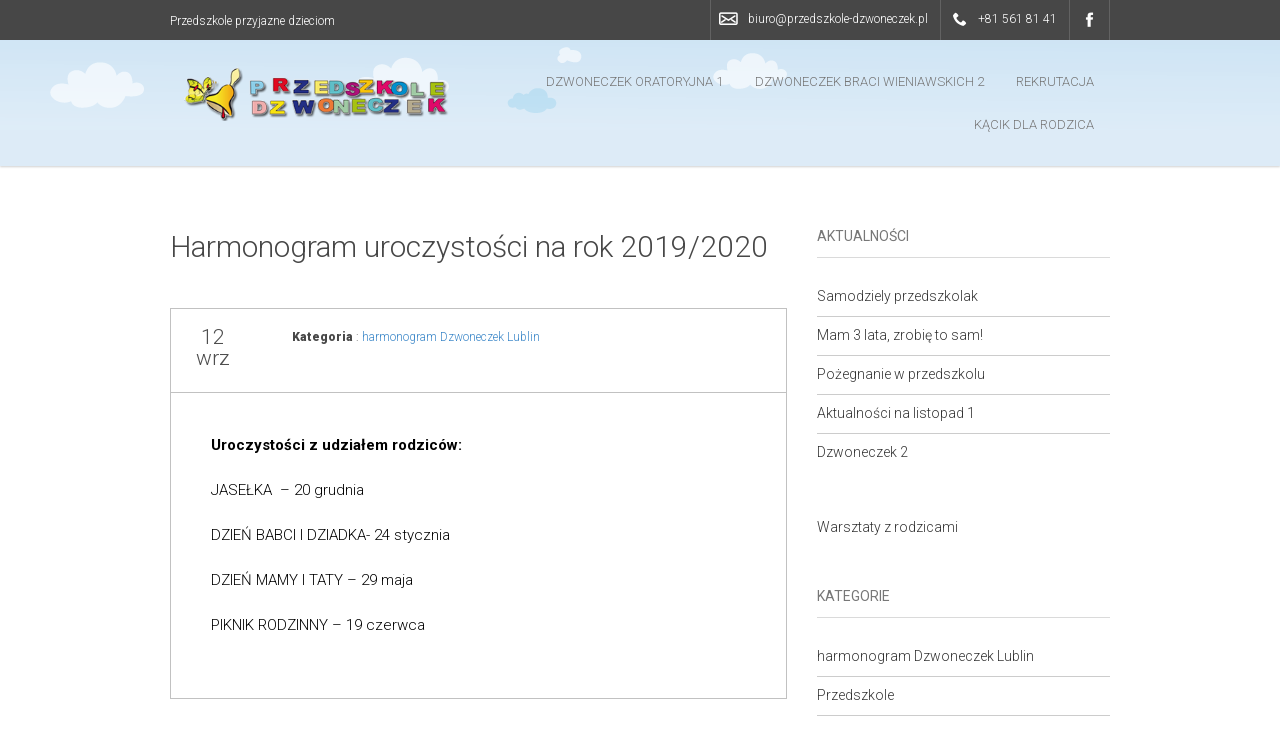

--- FILE ---
content_type: text/html; charset=UTF-8
request_url: https://www.przedszkole-dzwoneczek.pl/harmonogram-uroczystosci-na-rok-20192020/
body_size: 8410
content:
<!DOCTYPE html>
<html lang="pl-PL">
<head>
	<meta charset="UTF-8">
    <title>Harmonogram uroczystości na rok 2019/2020 | Przedszkole Dzwoneczek</title>
    <!-- Mobile Specific Meta -->
	<meta name="viewport" content="width=device-width, initial-scale=1, maximum-scale=1" />
     <!-- Pingbacks -->
	<link rel="pingback" href="https://www.przedszkole-dzwoneczek.pl/xmlrpc.php">
    <script type='text/javascript'>var TemplateDir='https://www.przedszkole-dzwoneczek.pl/wp-content/themes/sevenfold'</script>	<!-- Favicon -->
			<link rel="shortcut icon" href="http://localhost/WP/sevenfold/wp-content/uploads/2014/06/favicon.ico">
		<meta name='robots' content='max-image-preview:large' />

<!-- All in One SEO Pack 2.3.11.4 by Michael Torbert of Semper Fi Web Design[71,150] -->
<meta name="description"  content="Uroczystości z udziałem rodziców: JASEŁKA - 20 grudnia DZIEŃ BABCI I DZIADKA- 24 stycznia DZIEŃ MAMY I TATY - 29 maja PIKNIK RODZINNY - 19 czerwca" />

<link rel="canonical" href="https://www.przedszkole-dzwoneczek.pl/harmonogram-uroczystosci-na-rok-20192020/" />
<!-- /all in one seo pack -->
<link rel='dns-prefetch' href='//w.sharethis.com' />
<link rel='dns-prefetch' href='//fonts.googleapis.com' />
<link rel='dns-prefetch' href='//netdna.bootstrapcdn.com' />
<link rel='dns-prefetch' href='//s.w.org' />
<link rel="alternate" type="application/rss+xml" title="Przedszkole Dzwoneczek &raquo; Kanał z wpisami" href="https://www.przedszkole-dzwoneczek.pl/feed/" />
<link rel="alternate" type="application/rss+xml" title="Przedszkole Dzwoneczek &raquo; Kanał z komentarzami" href="https://www.przedszkole-dzwoneczek.pl/comments/feed/" />
		<script type="text/javascript">
			window._wpemojiSettings = {"baseUrl":"https:\/\/s.w.org\/images\/core\/emoji\/13.1.0\/72x72\/","ext":".png","svgUrl":"https:\/\/s.w.org\/images\/core\/emoji\/13.1.0\/svg\/","svgExt":".svg","source":{"concatemoji":"https:\/\/www.przedszkole-dzwoneczek.pl\/wp-includes\/js\/wp-emoji-release.min.js?ver=5.8.12"}};
			!function(e,a,t){var n,r,o,i=a.createElement("canvas"),p=i.getContext&&i.getContext("2d");function s(e,t){var a=String.fromCharCode;p.clearRect(0,0,i.width,i.height),p.fillText(a.apply(this,e),0,0);e=i.toDataURL();return p.clearRect(0,0,i.width,i.height),p.fillText(a.apply(this,t),0,0),e===i.toDataURL()}function c(e){var t=a.createElement("script");t.src=e,t.defer=t.type="text/javascript",a.getElementsByTagName("head")[0].appendChild(t)}for(o=Array("flag","emoji"),t.supports={everything:!0,everythingExceptFlag:!0},r=0;r<o.length;r++)t.supports[o[r]]=function(e){if(!p||!p.fillText)return!1;switch(p.textBaseline="top",p.font="600 32px Arial",e){case"flag":return s([127987,65039,8205,9895,65039],[127987,65039,8203,9895,65039])?!1:!s([55356,56826,55356,56819],[55356,56826,8203,55356,56819])&&!s([55356,57332,56128,56423,56128,56418,56128,56421,56128,56430,56128,56423,56128,56447],[55356,57332,8203,56128,56423,8203,56128,56418,8203,56128,56421,8203,56128,56430,8203,56128,56423,8203,56128,56447]);case"emoji":return!s([10084,65039,8205,55357,56613],[10084,65039,8203,55357,56613])}return!1}(o[r]),t.supports.everything=t.supports.everything&&t.supports[o[r]],"flag"!==o[r]&&(t.supports.everythingExceptFlag=t.supports.everythingExceptFlag&&t.supports[o[r]]);t.supports.everythingExceptFlag=t.supports.everythingExceptFlag&&!t.supports.flag,t.DOMReady=!1,t.readyCallback=function(){t.DOMReady=!0},t.supports.everything||(n=function(){t.readyCallback()},a.addEventListener?(a.addEventListener("DOMContentLoaded",n,!1),e.addEventListener("load",n,!1)):(e.attachEvent("onload",n),a.attachEvent("onreadystatechange",function(){"complete"===a.readyState&&t.readyCallback()})),(n=t.source||{}).concatemoji?c(n.concatemoji):n.wpemoji&&n.twemoji&&(c(n.twemoji),c(n.wpemoji)))}(window,document,window._wpemojiSettings);
		</script>
		<style type="text/css">
img.wp-smiley,
img.emoji {
	display: inline !important;
	border: none !important;
	box-shadow: none !important;
	height: 1em !important;
	width: 1em !important;
	margin: 0 .07em !important;
	vertical-align: -0.1em !important;
	background: none !important;
	padding: 0 !important;
}
</style>
	<link rel='stylesheet' id='wp-block-library-css'  href='https://www.przedszkole-dzwoneczek.pl/wp-includes/css/dist/block-library/style.min.css?ver=5.8.12' type='text/css' media='all' />
<link rel='stylesheet' id='wpos-magnific-style-css'  href='https://www.przedszkole-dzwoneczek.pl/wp-content/plugins/album-and-image-gallery-plus-lightbox/assets/css/magnific-popup.css?ver=1.2.3' type='text/css' media='all' />
<link rel='stylesheet' id='wpos-slick-style-css'  href='https://www.przedszkole-dzwoneczek.pl/wp-content/plugins/album-and-image-gallery-plus-lightbox/assets/css/slick.css?ver=1.2.3' type='text/css' media='all' />
<link rel='stylesheet' id='aigpl-public-css-css'  href='https://www.przedszkole-dzwoneczek.pl/wp-content/plugins/album-and-image-gallery-plus-lightbox/assets/css/aigpl-public.css?ver=1.2.3' type='text/css' media='all' />
<link rel='stylesheet' id='contact-form-7-css'  href='https://www.przedszkole-dzwoneczek.pl/wp-content/plugins/contact-form-7/includes/css/styles.css?ver=5.5.4' type='text/css' media='all' />
<link rel='stylesheet' id='rs-plugin-settings-css'  href='https://www.przedszkole-dzwoneczek.pl/wp-content/plugins/revslider/public/assets/css/settings.css?ver=5.3.1.5' type='text/css' media='all' />
<style id='rs-plugin-settings-inline-css' type='text/css'>
#rs-demo-id {}
</style>
<link rel='stylesheet' id='sow-button-base-css'  href='https://www.przedszkole-dzwoneczek.pl/wp-content/plugins/so-widgets-bundle/widgets/button/css/style.css?ver=1.9.1' type='text/css' media='all' />
<link rel='stylesheet' id='wp-pagenavi-css'  href='https://www.przedszkole-dzwoneczek.pl/wp-content/plugins/wp-pagenavi/pagenavi-css.css?ver=2.70' type='text/css' media='all' />
<link rel='stylesheet' id='tt-base-font982585392-css'  href='https://fonts.googleapis.com/css?family=Roboto%3A100%2C400%2C400italic%2C300%2C300italic%2C700%2C700italic%2C900&#038;ver=5.8.12' type='text/css' media='all' />
<link rel='stylesheet' id='tt-font-awesome.min.css-css'  href='//netdna.bootstrapcdn.com/font-awesome/4.5.0/css/font-awesome.min.css?ver=5.8.12' type='text/css' media='all' />
<link rel='stylesheet' id='tt-bootstrap.css-css'  href='https://www.przedszkole-dzwoneczek.pl/wp-content/themes/sevenfold/css/bootstrap.css?ver=5.8.12' type='text/css' media='all' />
<link rel='stylesheet' id='tt-swipebox.css-css'  href='https://www.przedszkole-dzwoneczek.pl/wp-content/themes/sevenfold/css/swipebox.css?ver=5.8.12' type='text/css' media='all' />
<link rel='stylesheet' id='tt-main-style-css'  href='https://www.przedszkole-dzwoneczek.pl/wp-content/themes/sevenfold/css/screen.css?ver=5.8.12' type='text/css' media='all' />
<style id='tt-main-style-inline-css' type='text/css'>

            .form-submit input,
            .button-2 {
                background-color: #35a1f2;
            }
            .title .title-type-1 {
                color: #35a1f2;
            }
            .tagcloud li a:hover {
                color: #35a1f2;
            }
            .blog-masonry .blog-entry .entry-cover .entry-date-comments span.entry-com a:hover i,
            .blog-masonry .blog-entry .entry-cover .entry-date-comments span.entry-com a:hover {
                color: #35a1f2;
            }
            .blog-masonry .blog-entry .entry-content .entry-content-details h1 a:hover {
                color: #35a1f2;  
            }
            .share-it li i {
                background-color: #35a1f2;
            }
            .pricing-table.pricing-table-current {
                border-color: #35a1f2;
            }
            .pricing-table .pricing-table-head {
                background-color: #35a1f2;
            }
            .gallery-photos .gallery-item:hover .gallery-item-hover,
            .pricing-table.pricing-table-current .pricing-table-price {
                background-color: #35a1f2;
            }
            .our-partners .tesla-carousel-items img:hover {
                border-color: #35a1f2;
            }
            .the-slider.project-slider .slide-arrows .slide-right {
                color: #35a1f2;
            }
            .the-slider.project-slider .slide-arrows .slide-left {
                color: #35a1f2;
            }
            .the-slider.project-slider .slide-arrows .slide-right:hover,
            .the-slider.project-slider .slide-arrows .slide-left:hover {
                background-color: #35a1f2;
            }
            .the-slider.project-slider .the-bullets-dots li.active { 
                border-color: #35a1f2;
            }
            .services-type-2 .service .service-icon {
                background-color: #35a1f2;
            }
            .testimonials .testimonials-dots li.active {
                background-color: #35a1f2;
            }
            .accordion .accordion-heading.active {
                background-color: #35a1f2;
                border-color: #35a1f2;
            }
            .accordion .accordion-heading a span {
                background-color: #35a1f2;
            }
            .accordion .accordion-heading.active a span {
                color: #35a1f2;
            }
            .widget .widget-title {
                color: #35a1f2;
            }
            .footer-model-1.footer-color-white .widget .widget-sitemap li a,
            .footer-model-1.footer-color-white .widget .widget-latest-post p,
            .footer-model-1.footer-color-white .widget .widget-about-us li a:hover,
            .widget .widget-about-us li a:hover,
            .widget .widget-latest-post h4 a:hover {
                color: #35a1f2;
            }
            .widget .widget-sitemap li a:hover {
                color: #35a1f2;
            }
            .navigation-tab li a {
                color: #35a1f2;
            }
            .navigation-tab li a:hover,
            .navigation-tab li.active a {
                background-color: #35a1f2;
            }
            .tab-content ul li .item h3 a:hover {
                color: #35a1f2;
            }
            .gallery-photos .gallery-pagination li:hover,
            .gallery-photos .gallery-pagination li.active {
                background-color: #35a1f2;
            }
            .header-model-1 .header-top-line ul li a:hover {
                color: #35a1f2;
            }
            .header-model-1 .header-top-line ul li.header-cart i:hover {
                color: #35a1f2;
            }
            .header-model-1 .header-top-line ul li.header-social a:hover {
                background-color: #35a1f2;
            }
            .header-model-1 .menu ul li.active a,
            .header-model-1 .menu ul li a:hover {
                background-color: #35a1f2;
            }
            .header-model-1.header-model-3 .header-top-line {
                background-color: #35a1f2;
            }
            .header-model-1.header-model-4 .menu-cover {
                background-color: #35a1f2;
            }
            .header-model-1.header-model-4 .menu ul li.active a,
            .header-model-1.header-model-4 .menu ul li a:hover {
                color: #35a1f2;
            }
            .header-model-1 .header-search i:hover {
                background-color: #35a1f2;
            }
            .header-model-1.header-model-3.header-color-dark .header-top-line {
                background-color: #35a1f2;
            }
            .header-model-1.header-model-4.header-color-dark .header-search button i:hover {
                background-color: #35a1f2;
            }

            .header-model-1 .menu>ul>li:hover {
                background-color: #35a1f2;
            }
            .header-model-1 .menu ul li ul li {
                background-color: #35a1f2;
            }
            .menu ul li.current_page_item a,
            .menu ul li a:hover{
                background: #35a1f2;
            }
            .header-model-1.header-model-4 .menu ul>li:hover>a {
                color: #35a1f2;
            }
            .header-model-1.header-model-4 .menu ul li ul li,
            .header-model-1.header-model-4 .menu ul li ul li a {
                background-color: #35a1f2;
            }
            .header-model-1.header-color-dark .menu ul li ul li:hover,
            .header-model-1.header-color-dark .menu ul li ul li a:hover,
            .header-model-1.header-model-4 .menu ul li ul li:hover,
            .header-model-1.header-model-4 .menu ul li ul li a:hover {
                background-color: #35a1f2;
            }
            .header-model-1.header-model-3.header-color-dark .menu ul>li:hover>a,
            .header-model-1.header-model-3.header-color-dark .menu ul li ul li a:hover {
                background-color: #35a1f2;
            }
            .filter-area .filter-box .filter li a.active,
            .filter-area .filter-box .filter li a:hover {
                background-color: #35a1f2;
            }
            .filter-area .filter-item .filter-item-details h1 a {
                color: #35a1f2;
            }
            .page-numbers li .current,
            .page-numbers li a:hover {
                background-color: #35a1f2;
                border-color: #35a1f2;
            }
            .our-team-c .our-team-c-member .our-team-c-member-socials.our-team-c-member-socials-male li a {
                color: #35a1f2;
            }
            .skills-a .skills-a-title h1 {
                color: #35a1f2;
            }
            .skills-a .skills-a-skill .skills-a-skill-cover {
                background-color: #35a1f2;
            }
            .skills-b .skills-b-title h1 {
                color: #35a1f2;
            }
            .our-team-b .our-team-b-member .our-team-b-member-details,
            .skills-c .skills-c-skill .skills-c-skill-cover {
                background-color: #35a1f2;
            }
            .our-team-b .our-team-b-member .our-team-b-member-details .our-team-b-member-details-socials li a,
            .ul-type-5 li:before,
            .ul-type-6 li:before,
            .huge-ul-black ul li:before,
            .ul-features li:before,
            .our-team-b .our-team-b-title h1,
            .site-title-center h3,
            .event-type-1 .event .event-content .event-read,
            .event-type-1 .event .event-content .event-time,
            .widget a:hover,
            .pricing-table .pricing-table-price,
            .blog-entry .entry-header h1 a:hover,
            .footer-model-1 .footer-bottom-line .footer-socials li a:hover,
            .footer-model-1 .footer-bottom-line .footer-copyright a:hover {
                color: #35a1f2;
            }
            .footer-model-1.footer-color-white {
                border-top-color: #35a1f2;
            }
            .button-2:hover,
            .filter-area .filter-item .filter-item-cover:hover .filter-item-cover-hover{
                background: rgba(53,161,242,0.8);
            }
            .header-model-1 .menu ul li ul li{
                border-bottom: 1px solid #2d89ce;
                border-top: 1px solid rgba(53,161,242,0.75);
            }
            
            a:hover {
                color: #c081ea;
            }
            .blog-entry .entry-content .entry-details ul li.entry-details-comments a:hover i,
            .blog-entry .entry-content .entry-details ul li.entry-details-comments a:hover {
                color: #c081ea;
            }

            .widget button,
            .widget .button,
            .widget input[type="button"],
            .widget input[type="reset"],
            .widget input[type="submit"] {
                background-color: #c081ea;
            }
</style>
<link rel='stylesheet' id='tt-theme-style-css'  href='https://www.przedszkole-dzwoneczek.pl/wp-content/themes/sevenfold/style.css?ver=5.8.12' type='text/css' media='all' />
<script type='text/javascript' id='jquery-core-js-extra'>
/* <![CDATA[ */
var tesla_ajax = {"url":"https:\/\/www.przedszkole-dzwoneczek.pl\/wp-admin\/admin-ajax.php","nonce":"d68de45bae"};
tesla_ajax.actions = {portfolio:{},
gallery:{},
services:{},
testimonials:{},
clients:{},
toggle:{},
team:{},
pricing_tables:{},
skills:{},
events:{},
};
/* ]]> */
</script>
<script type='text/javascript' src='https://www.przedszkole-dzwoneczek.pl/wp-includes/js/jquery/jquery.min.js?ver=3.6.0' id='jquery-core-js'></script>
<script type='text/javascript' src='https://www.przedszkole-dzwoneczek.pl/wp-includes/js/jquery/jquery-migrate.min.js?ver=3.3.2' id='jquery-migrate-js'></script>
<script type='text/javascript' src='https://www.przedszkole-dzwoneczek.pl/wp-content/plugins/revslider/public/assets/js/jquery.themepunch.tools.min.js?ver=5.3.1.5' id='tp-tools-js'></script>
<script type='text/javascript' src='https://www.przedszkole-dzwoneczek.pl/wp-content/plugins/revslider/public/assets/js/jquery.themepunch.revolution.min.js?ver=5.3.1.5' id='revmin-js'></script>
<script type='text/javascript' src='https://www.przedszkole-dzwoneczek.pl/wp-content/themes/sevenfold/tesla_framework/static/js/holder.js' id='tesla-image-holder-js'></script>
<link rel="https://api.w.org/" href="https://www.przedszkole-dzwoneczek.pl/wp-json/" /><link rel="alternate" type="application/json" href="https://www.przedszkole-dzwoneczek.pl/wp-json/wp/v2/posts/2038" /><link rel="EditURI" type="application/rsd+xml" title="RSD" href="https://www.przedszkole-dzwoneczek.pl/xmlrpc.php?rsd" />
<link rel="wlwmanifest" type="application/wlwmanifest+xml" href="https://www.przedszkole-dzwoneczek.pl/wp-includes/wlwmanifest.xml" /> 
<meta name="generator" content="WordPress 5.8.12" />
<link rel='shortlink' href='https://www.przedszkole-dzwoneczek.pl/?p=2038' />
<link rel="alternate" type="application/json+oembed" href="https://www.przedszkole-dzwoneczek.pl/wp-json/oembed/1.0/embed?url=https%3A%2F%2Fwww.przedszkole-dzwoneczek.pl%2Fharmonogram-uroczystosci-na-rok-20192020%2F" />
<link rel="alternate" type="text/xml+oembed" href="https://www.przedszkole-dzwoneczek.pl/wp-json/oembed/1.0/embed?url=https%3A%2F%2Fwww.przedszkole-dzwoneczek.pl%2Fharmonogram-uroczystosci-na-rok-20192020%2F&#038;format=xml" />
<meta name="generator" content="Site Kit by Google 1.8.1" />            <style type="text/css"></style><script type="text/javascript">var ajaxurl = 'https://www.przedszkole-dzwoneczek.pl/wp-admin/admin-ajax.php';</script><meta name="generator" content="Powered by Slider Revolution 5.3.1.5 - responsive, Mobile-Friendly Slider Plugin for WordPress with comfortable drag and drop interface." />

<!-- BEGIN ExactMetrics v5.3.8 Universal Analytics - https://exactmetrics.com/ -->
<script>
(function(i,s,o,g,r,a,m){i['GoogleAnalyticsObject']=r;i[r]=i[r]||function(){
	(i[r].q=i[r].q||[]).push(arguments)},i[r].l=1*new Date();a=s.createElement(o),
	m=s.getElementsByTagName(o)[0];a.async=1;a.src=g;m.parentNode.insertBefore(a,m)
})(window,document,'script','https://www.google-analytics.com/analytics.js','ga');
  ga('create', 'UA-139241006-1', 'auto');
  ga('send', 'pageview');
</script>
<!-- END ExactMetrics Universal Analytics -->
</head>
<body class="post-template-default single single-post postid-2038 single-format-standard">
    <div class="boxed-fluid">
        <!-- ======================================================================
                                        START HEADER
        ======================================================================= -->
        <div class="header-model-1 header-color-light">
    <div class="header-top-line">
        <div class="container">
            <ul>
                                    <li class="header-mail"><a href="mailto:biuro@przedszkole-dzwoneczek.pl"><i class="icon-42" title="email"></i>biuro@przedszkole-dzwoneczek.pl</a></li>
                                                    <li class="header-phone"><i class="icon-298" title="phone"></i>+81 561 81 41           </li>
                                                            <li class="header-social">
                                <a href="https://www.facebook.com/Przedszkole-Dzwoneczek-167829603391313/?fref=ts"><i class="socials-facebook" title="facebook"></i></a>
                            </li>
                                    </ul>
            <p>Przedszkole przyjazne dzieciom</p>
        </div>
    </div>
    <div class="container">
        <div class="row">
                        <div class="col-md-4">
                <div class="header-logo">
                    <a href="https://www.przedszkole-dzwoneczek.pl" style="" >
                                                    <img src="http://www.przedszkole-dzwoneczek.pl/wp-content/uploads/2017/06/logo1.png" alt="Sevenfold logo">
                                            </a>
                </div>
            </div>
            <div class="col-md-8">
                <div class="menu">
                    <div class="responsive-menu">Menu</div>
                    <ul>
                        <li id="menu-item-618" class="menu-item menu-item-type-post_type menu-item-object-page menu-item-home menu-item-has-children menu-item-618"><a href="https://www.przedszkole-dzwoneczek.pl/">Dzwoneczek Oratoryjna 1</a>
<ul class="sub-menu">
	<li id="menu-item-615" class="menu-item menu-item-type-post_type menu-item-object-page menu-item-615"><a href="https://www.przedszkole-dzwoneczek.pl/program/">Program</a></li>
	<li id="menu-item-6776" class="menu-item menu-item-type-post_type menu-item-object-page menu-item-6776"><a href="https://www.przedszkole-dzwoneczek.pl/harmonogram-wydarzen-na-listopad-1/">Harmonogram wydarzeń</a></li>
	<li id="menu-item-1085" class="menu-item menu-item-type-post_type menu-item-object-page menu-item-1085"><a href="https://www.przedszkole-dzwoneczek.pl/plan-dnia/">Plan dnia</a></li>
	<li id="menu-item-555" class="menu-item menu-item-type-post_type menu-item-object-page menu-item-555"><a href="https://www.przedszkole-dzwoneczek.pl/kadra/">Kadra</a></li>
	<li id="menu-item-2125" class="menu-item menu-item-type-post_type menu-item-object-page menu-item-2125"><a href="https://www.przedszkole-dzwoneczek.pl/nasze-zdjecia/">Galeria</a></li>
	<li id="menu-item-1087" class="menu-item menu-item-type-post_type menu-item-object-page menu-item-1087"><a href="https://www.przedszkole-dzwoneczek.pl/zajecia/">Zajęcia dodatkowe</a></li>
	<li id="menu-item-710" class="menu-item menu-item-type-post_type menu-item-object-page menu-item-710"><a href="https://www.przedszkole-dzwoneczek.pl/warsztaty/">Aktualności</a></li>
	<li id="menu-item-620" class="menu-item menu-item-type-post_type menu-item-object-page menu-item-has-children menu-item-620"><a href="https://www.przedszkole-dzwoneczek.pl/kontakt/">Kontakt</a>
	<ul class="sub-menu">
		<li id="menu-item-616" class="menu-item menu-item-type-post_type menu-item-object-page menu-item-616"><a href="https://www.przedszkole-dzwoneczek.pl/przedszkole-informacje-ogolne/">O nas</a></li>
	</ul>
</li>
</ul>
</li>
<li id="menu-item-3449" class="menu-item menu-item-type-post_type menu-item-object-page menu-item-has-children menu-item-3449"><a href="https://www.przedszkole-dzwoneczek.pl/dzwoneczek-2/">Dzwoneczek Braci Wieniawskich 2</a>
<ul class="sub-menu">
	<li id="menu-item-3570" class="menu-item menu-item-type-post_type menu-item-object-page menu-item-3570"><a href="https://www.przedszkole-dzwoneczek.pl/program/">Program</a></li>
	<li id="menu-item-9820" class="menu-item menu-item-type-post_type menu-item-object-page menu-item-9820"><a href="https://www.przedszkole-dzwoneczek.pl/harmonogram-wydarzen-na-listopad/">Harmonogram Braci Wieniawskich</a></li>
	<li id="menu-item-3569" class="menu-item menu-item-type-post_type menu-item-object-page menu-item-3569"><a href="https://www.przedszkole-dzwoneczek.pl/plan-dnia/">Plan dnia</a></li>
	<li id="menu-item-3459" class="menu-item menu-item-type-post_type menu-item-object-page menu-item-3459"><a href="https://www.przedszkole-dzwoneczek.pl/kadra-2/">Kadra</a></li>
	<li id="menu-item-4374" class="menu-item menu-item-type-post_type menu-item-object-page menu-item-4374"><a href="https://www.przedszkole-dzwoneczek.pl/galeria-dzwoneczek-2/">Galeria Dzwoneczek 2</a></li>
	<li id="menu-item-9501" class="menu-item menu-item-type-custom menu-item-object-custom menu-item-9501"><a href="https://www.przedszkole-dzwoneczek.pl/?page_id=998">Zajęcia dodatkowe</a></li>
	<li id="menu-item-9500" class="menu-item menu-item-type-post_type menu-item-object-page menu-item-9500"><a href="https://www.przedszkole-dzwoneczek.pl/aktualnosci/">Aktualności</a></li>
	<li id="menu-item-3568" class="menu-item menu-item-type-post_type menu-item-object-page menu-item-3568"><a href="https://www.przedszkole-dzwoneczek.pl/kontakt-2/">Kontakt</a></li>
</ul>
</li>
<li id="menu-item-3585" class="menu-item menu-item-type-post_type menu-item-object-page menu-item-3585"><a href="https://www.przedszkole-dzwoneczek.pl/rekrutacja-2022-2023/">Rekrutacja</a></li>
<li id="menu-item-6361" class="menu-item menu-item-type-post_type menu-item-object-page menu-item-has-children menu-item-6361"><a href="https://www.przedszkole-dzwoneczek.pl/kacik-dla-rodzica/">Kącik dla rodzica</a>
<ul class="sub-menu">
	<li id="menu-item-6741" class="menu-item menu-item-type-post_type menu-item-object-page menu-item-6741"><a href="https://www.przedszkole-dzwoneczek.pl/pozegnanie-w-przedszkolu/">Pożegnanie w przedszkolu</a></li>
	<li id="menu-item-6739" class="menu-item menu-item-type-post_type menu-item-object-page menu-item-6739"><a href="https://www.przedszkole-dzwoneczek.pl/samodziely-przedszkolak/">Samodzielny przedszkolak</a></li>
	<li id="menu-item-6740" class="menu-item menu-item-type-post_type menu-item-object-page menu-item-6740"><a href="https://www.przedszkole-dzwoneczek.pl/mam-3-lata-zrobie-to-sam/">Mam 3 lata, zrobię to sam!</a></li>
</ul>
</li>
                    </ul>
                </div>
            </div>
        </div>
    </div>
</div>
<!-- ======================================================================
                                END HEADER
======================================================================= -->        <!-- ======================================================================
                                        START CONTENT
        ======================================================================= -->
        <div class="content"><div class="container">
    <div class="row">
        <div class="col-md-8">
			<div class="blog-entry post-2038 post type-post status-publish format-standard hentry category-harmonogram-dzwoneczek-lublin">
    <div class="entry-header">
        <h1><a href="https://www.przedszkole-dzwoneczek.pl/harmonogram-uroczystosci-na-rok-20192020/">Harmonogram uroczystości na rok 2019/2020</a></h1>
    </div>
    <div class="entry-cover">
            </div>
    <div class="entry-content">
        <div class="entry-details">

            <ul>
                
                <li class="entry-details-date">12 <br/> wrz</li>
                <li class="entry-details-data">
                    <p><span class="distance">Kategoria</span> : <a href="https://www.przedszkole-dzwoneczek.pl/category/harmonogram-dzwoneczek-lublin/" rel="category tag">harmonogram Dzwoneczek Lublin</a></p>
                    <p class="entry-details-data-italic"></p>
                </li>
            </ul>
        </div>
        <p><strong>Uroczystości z udziałem rodziców:</strong></p>
<p>JASEŁKA  &#8211; 20 grudnia</p>
<p>DZIEŃ BABCI I DZIADKA- 24 stycznia</p>
<p>DZIEŃ MAMY I TATY &#8211; 29 maja</p>
<p>PIKNIK RODZINNY &#8211; 19 czerwca</p>
                <div class="post_pagination">
                    </div>
    </div>
   
</div>					</div>
		<div class="col-md-4">
			<div class="sidebar">
	
		<div class="widget widget_recent_entries">
		<h3 class="widget-title">Aktualności</h3>
		<ul>
											<li>
					<a href="https://www.przedszkole-dzwoneczek.pl/samodziely-przedszkolak/">Samodziely przedszkolak</a>
									</li>
											<li>
					<a href="https://www.przedszkole-dzwoneczek.pl/mam-3-lata-zrobie-to-sam/">Mam 3 lata, zrobię to sam!</a>
									</li>
											<li>
					<a href="https://www.przedszkole-dzwoneczek.pl/pozegnanie-w-przedszkolu/">Pożegnanie w przedszkolu</a>
									</li>
											<li>
					<a href="https://www.przedszkole-dzwoneczek.pl/aktualnosci-na-listopad-1/">Aktualności na listopad 1</a>
									</li>
											<li>
					<a href="https://www.przedszkole-dzwoneczek.pl/dzwoneczek-2/">Dzwoneczek 2</a>
									</li>
					</ul>

		</div><div class="widget widget_sow-button"><div class="so-widget-sow-button so-widget-sow-button-atom-28a94075ec4d"><div class="ow-button-base ow-button-align-left">
	<a href="http://www.przedszkole-dzwoneczek.pl/warsztaty/" class=" ow-button-hover" >
		<span>
			
			Warsztaty z rodzicami		</span>
	</a>
</div>
</div></div><div class="widget widget_categories"><h3 class="widget-title">Kategorie</h3>
			<ul>
					<li class="cat-item cat-item-5"><a href="https://www.przedszkole-dzwoneczek.pl/category/harmonogram-dzwoneczek-lublin/">harmonogram Dzwoneczek Lublin</a>
</li>
	<li class="cat-item cat-item-1"><a href="https://www.przedszkole-dzwoneczek.pl/category/przedszkole/" title="Kategoria domyślna">Przedszkole</a>
</li>
	<li class="cat-item cat-item-10"><a href="https://www.przedszkole-dzwoneczek.pl/category/wydarzenia/">wydarzenia</a>
</li>
			</ul>

			</div></div> 		</div>
	</div>
</div><!-- Container -->
            </div>
            <!-- ======================================================================
                                            END CONTENT
            ======================================================================= -->
                    <!-- ======================================================================
                                        START FOOTER
        ======================================================================= -->
        <div class="footer-model-1 footer-color-dark">
                            <div class="container">
                    <div class="row">
                        <div class="col-md-6"><div class="footer-logo"><a href="https://www.przedszkole-dzwoneczek.pl"><img src="http://www.przedszkole-dzwoneczek.pl/wp-content/uploads/2017/06/logo1.png" alt="seven fold logo"></a></div><div class="widget tesla_contact_">        <ul class="widget-about-us">
                            <li class="widget-about-mail">
                                            <a href="mailto:info@przedszkole-dzwoneczek.pl">info@przedszkole-dzwoneczek.pl</a>
                                    </li>
                            <li class="widget-about-phone">
                    81 561 81 41                </li>
                            <li class="widget-about-phone">
                    690 566 860                </li>
                            <li class="widget-about-location">
                    ul. Oratoryjna 1, 20 - 881 Lublin ul. Braci Wieniawskich  2, 20-844 Lublin                </li>
                    </ul>
        </div></div><div class="col-md-6"><div class="widget widget_nav_menu"><h3 class="widget-title">NASZE PRZEDSZKOLE</h3><div class="menu-o-nas-container"><ul id="menu-o-nas" class="menu"><li id="menu-item-972" class="menu-item menu-item-type-post_type menu-item-object-page menu-item-972"><a href="https://www.przedszkole-dzwoneczek.pl/przedszkole-informacje-ogolne/">Przedszkole</a></li>
<li id="menu-item-1081" class="menu-item menu-item-type-post_type menu-item-object-page menu-item-1081"><a href="https://www.przedszkole-dzwoneczek.pl/plan-dnia/">Plan dnia</a></li>
<li id="menu-item-969" class="menu-item menu-item-type-post_type menu-item-object-page menu-item-969"><a href="https://www.przedszkole-dzwoneczek.pl/program/">Program</a></li>
<li id="menu-item-1011" class="menu-item menu-item-type-post_type menu-item-object-page menu-item-1011"><a href="https://www.przedszkole-dzwoneczek.pl/zajecia/">Zajęcia dodatkowe</a></li>
<li id="menu-item-967" class="menu-item menu-item-type-post_type menu-item-object-page menu-item-967"><a href="https://www.przedszkole-dzwoneczek.pl/kadra/">Kadra</a></li>
<li id="menu-item-971" class="menu-item menu-item-type-post_type menu-item-object-page menu-item-971"><a href="https://www.przedszkole-dzwoneczek.pl/warsztaty/">Aktualności</a></li>
<li id="menu-item-1532" class="menu-item menu-item-type-post_type menu-item-object-page menu-item-1532"><a href="https://www.przedszkole-dzwoneczek.pl/polityka-prywatnosci/">Polityka prywatności</a></li>
</ul></div></div></div>                    </div>
                </div>
                        
            <div class="footer-bottom-line">
                <div class="container">
                    <div class="row">
                        <div class="col-md-6">
                            <div class="footer-copyright">
                                                                    DESIGNED BY <a href="http://www.epicure.com.pl" target="_blank">Epicure Sp. z o.o.</a>,&nbsp;&copy;Przedszkole Dzwoneczek Lublin. All rights reserved.
                                    
                            </div>
                        </div>
                        <div class="col-md-6">
                            <ul class="footer-socials">
                                                                            <li>
                                                <a href="https://www.facebook.com/Przedszkole-Dzwoneczek-167829603391313/?fref=ts"><i class="socials-facebook" title="facebook"></i></a>
                                            </li>
                                                                     
                            </ul>
                        </div>
                    </div>
                </div>
            </div>
        </div>
        <!-- ======================================================================
                                        END FOOTER
        ======================================================================= -->        </div><!-- /#boxed -->
        <!-- ======================================================================
                                        START SCRIPTS
        ======================================================================= -->
        <!--[if lt IE 9]>
          <script src="https://oss.maxcdn.com/libs/html5shiv/3.7.0/html5shiv.js"></script>
          <script src="https://oss.maxcdn.com/libs/respond.js/1.3.0/respond.min.js"></script>
        <![endif]-->
                <script type='text/javascript' src='https://www.przedszkole-dzwoneczek.pl/wp-includes/js/dist/vendor/regenerator-runtime.min.js?ver=0.13.7' id='regenerator-runtime-js'></script>
<script type='text/javascript' src='https://www.przedszkole-dzwoneczek.pl/wp-includes/js/dist/vendor/wp-polyfill.min.js?ver=3.15.0' id='wp-polyfill-js'></script>
<script type='text/javascript' id='contact-form-7-js-extra'>
/* <![CDATA[ */
var wpcf7 = {"api":{"root":"https:\/\/www.przedszkole-dzwoneczek.pl\/wp-json\/","namespace":"contact-form-7\/v1"}};
/* ]]> */
</script>
<script type='text/javascript' src='https://www.przedszkole-dzwoneczek.pl/wp-content/plugins/contact-form-7/includes/js/index.js?ver=5.5.4' id='contact-form-7-js'></script>
<script type='text/javascript' src='http://w.sharethis.com/button/buttons.js?ver=5.8.12' id='tt-buttons.js-js'></script>
<script type='text/javascript' src='https://www.przedszkole-dzwoneczek.pl/wp-content/themes/sevenfold/js/bootstrap.js?ver=5.8.12' id='tt-bootstrap.js-js'></script>
<script type='text/javascript' src='https://www.przedszkole-dzwoneczek.pl/wp-content/themes/sevenfold/js/farbtastic/farbtastic-dev.js?ver=5.8.12' id='tt-farbtastic-dev.js-js'></script>
<script type='text/javascript' src='https://www.przedszkole-dzwoneczek.pl/wp-content/themes/sevenfold/js/farbtastic/farbtastic.js?ver=5.8.12' id='tt-farbtastic.js-js'></script>
<script type='text/javascript' src='https://www.przedszkole-dzwoneczek.pl/wp-content/themes/sevenfold/js/imagesloaded.pkgd.min.js?ver=5.8.12' id='tt-imagesloaded.pkgd.min.js-js'></script>
<script type='text/javascript' src='https://www.przedszkole-dzwoneczek.pl/wp-content/themes/sevenfold/js/jquery.swipebox.min.js?ver=5.8.12' id='tt-jquery.swipebox.min.js-js'></script>
<script type='text/javascript' src='https://www.przedszkole-dzwoneczek.pl/wp-content/themes/sevenfold/js/masonry.pkgd.js?ver=5.8.12' id='tt-masonry.pkgd.js-js'></script>
<script type='text/javascript' src='https://www.przedszkole-dzwoneczek.pl/wp-content/themes/sevenfold/js/modernizr.custom.63321.js?ver=5.8.12' id='tt-modernizr.custom.63321.js-js'></script>
<script type='text/javascript' src='https://www.przedszkole-dzwoneczek.pl/wp-content/themes/sevenfold/js/placeholder.js?ver=5.8.12' id='tt-placeholder.js-js'></script>
<script type='text/javascript' src='https://www.przedszkole-dzwoneczek.pl/wp-content/themes/sevenfold/js/plugins.js?ver=5.8.12' id='tt-plugins.js-js'></script>
<script type='text/javascript' src='https://www.przedszkole-dzwoneczek.pl/wp-content/themes/sevenfold/js/options.js?ver=5.8.12' id='options.js-js'></script>
<script type='text/javascript' src='https://www.przedszkole-dzwoneczek.pl/wp-includes/js/comment-reply.min.js?ver=5.8.12' id='comment-reply-js'></script>
<script type='text/javascript' src='https://www.przedszkole-dzwoneczek.pl/wp-includes/js/wp-embed.min.js?ver=5.8.12' id='wp-embed-js'></script>
    <script type="text/javascript"></script>
        </body>
</html>

--- FILE ---
content_type: text/css
request_url: https://www.przedszkole-dzwoneczek.pl/wp-content/themes/sevenfold/css/screen.css?ver=5.8.12
body_size: 26988
content:
/* --- DEFAULT CSS --- */
@charset "UTF-8";

/* Font import */

@font-face {
  font-family: 'icomoon';
  src: url('fonts/icomoon.eot');
  src: url('fonts/icomoon.svg');
  src: url('fonts/icomoon.ttf');
  src: url('fonts/icomoon.woff');
}
hr {
	margin-bottom: 60px;
}
* {
    margin: 0;
    padding: 0;
    border: 0;
    font-size: 100%;
    vertical-align: top;
}
body {
    font-size: 14px;
    background: #fff;
    color: #191919;
    line-height: 1.5em;
    font-weight: 300;
    font-family: 'Roboto', sans-serif;
}
a {
	outline: none;
}
a:focus {
	text-decoration: none;
	outline: none;
}
a:hover {
    color: #df294b;
    text-decoration: none;
    outline: none;
}
ul, ol {
    margin: 0;
    list-style: none;
    line-height: 0;
    font-size: 0;
}
ul li,
ol li {
	font-size: 14px;
	line-height: 1.5em;
}
.clear {
    clear: both;
}
input,
submit,
textarea {
    font-family: 'Roboto', sans-serif;
    outline: none;
}
input:focus,
textarea:focus {
    border: 1px solid #999;
}
.alert {
	padding-bottom: 0;
}
.alert.alert-success { background: #8ed57c; }
.alert.alert-info { background: #69b0e4; }
.alert.alert-warning { background: #ddbb57; }
.alert.alert-danger { background: #d86464; }
.content .alert p {
	font-weight: 400;
	color: #474747;
}
.padding-top-60 {
	padding-top: 60px;
}
.new-page img {
	margin-bottom: 20px;
	border-radius: 5px;
}
.content .new-page p {
	font-size: 12px;
	line-height: 1.7em;
}
.new-page iframe {
	width: 100%;
	margin: 0 auto 20px;
	min-height: 529px;
}
.new-page .col-md-8 iframe {
	min-height: 450px;
}
.new-page .col-md-4 iframe {
	min-height: 280px;
}
.new-page .col-md-6 iframe {
	min-height: 350px;
}
input,
input[type="button"],
input[type="reset"],
input[type="submit"],
textarea {
	outline: none;
}
textarea:focus,
input:focus {
	border: 0;
}
/* ========================================================================
                                START SLOW EFFECT
========================================================================= */
i,
.content-arrows li,
.widget .flickr_widget li,
.widget .widget-flickr li img,
.our-partners .tesla-carousel-items img,
.the-slider .slide-arrows .slide-left,
.the-slider .slide-arrows .slide-right,
.gallery-photos .gallery-pagination li,
.filter-area .filter-item .filter-item-cover .filter-item-cover-hover,
.gallery-photos .gallery-item .gallery-item-hover,
a {
    -webkit-transition: ease-in-out 0.2s;
    -moz-transition: ease-in-out 0.2s;
    -o-transition: ease-in-out 0.2s;
    transition: ease-in-out 0.2s;
}
/* ========================================================================
                                END SLOW EFFECT 
========================================================================= */

h1, h2, h3, h4, h5, h6 {
    font-family: 'Roboto', sans-serif;
    line-height: 1.5em;
    font-weight: 300;
    padding: 0;
    margin: 0 0 10px 0;
}
.content h1 {
	color: #474747;
	font-size: 44px;
	line-height: 1.4em;
	font-weight: 300;
}
.content h2 {
	color: #474747;
	font-size: 41px;
	line-height: 1.4em;
	font-weight: 300;
}
.content h3 {
	color: #474747;
	font-size: 36px;
	line-height: 1.4em;
	font-weight: 300;
}
.content h4 {
	color: #474747;
	font-size: 30px;
	line-height: 1.4em;
	font-weight: 300;
}
.content h6 {
	color: #474747;
	text-transform: uppercase;
	font-size: 12px;
	line-height: 1.4em;
	font-weight: 800;
}
.content {
	/*padding-bottom: 40px;*/
	
	
}
.content .dropcaps {
	float: left;
	display: inline-block;
	margin-right: 6px;
	font-family: 'Roboto', sans-serif;
	font-size: 60px;
	line-height: 1em;
}
.content p {
	color: #000;
	font-size: 14px;
	line-height: 1.5em;
	margin-bottom: 15px;
}
iframe{
    max-width: 100%;
}
img {
    max-width: 100%;
    height: auto;
}
.background-model-1 {
	background: #fff;
}
.background-model-2 {
	background: #fbfbfb;
}
.container-slider {
	padding: 60px 0 0 0;
}
.container-slider .the-slider {
	margin-bottom: 60px;
}
/* ========================================================================
                                START BUTTONS 
========================================================================= */
.button-1 {
	text-transform: uppercase;
	background: url('../images/elements/button-sprite.png') repeat-x 0 0; 
	text-align: center;
	padding: 20px 50px 19px;
	margin-bottom: 10px;
	display: inline-block;
	border-radius: 4px;
	color: #fff;
	max-height: 53px;
	outline: none;
	line-height: 1em;
	text-shadow: 0px 1px 0px rgba(0,0,0, 0.5);
}
.button-1:hover {
	color: #fff;
	border: 0;
	background: url('../images/elements/button-sprite.png') repeat-x 0 -53px;
}
.button-3 {
	text-transform: uppercase;
	background: url('../images/elements/button-sprite-2.png') repeat-x 0 0; 
	text-align: center;
	padding: 20px 50px 19px;
	margin-bottom: 10px;
	display: inline-block;
	border-radius: 4px;
	color: #fff;
	max-height: 53px;
	outline: none;
	line-height: 1em;
	text-shadow: 0px 1px 0px rgba(0,0,0, 0.5);
}
.button-3:hover {
	color: #fff;
	border: 0;
	background: url('../images/elements/button-sprite-2.png') repeat-x 0 -53px;
}
.commentlist input[type=submit],
.entry-content input[type=submit],	
.form-submit input,
.button-2 {
	text-transform: uppercase;
	background: #35a1f2; 
	text-align: center;
	padding: 15px 40px !important;
	margin-bottom: 10px;
	display: inline-block;
	color: #fff !important;
	border: 0 !important;
	border-radius: 3px;
	outline: none;
	line-height: 1em;
}
.commentlist input[type=submit]:hover,
.entry-content input[type=submit]:hover,
.form-submit input:hover,
.button-2:hover {
	background: #89bdea;
	color: #fff;
}
.button-4 {
	text-transform: uppercase;
	background: #474747; 
	text-align: center;
	padding: 15px 40px;
	margin-bottom: 10px;
	display: inline-block;
	color: #fff;
	border-radius: 3px;
	outline: none;
	line-height: 1em;
}
.button-4:hover {
	background: #666;
	color: #fff;
}
.button-show {
	margin: 20px 0;
	padding: 30px 180px;
	display: inline-block;
	background: #359ff8;
}
.button-5 {
	text-transform: uppercase;
	background: none; 
	text-align: center;
	padding: 15px 100px;
	margin-bottom: 10px;
	display: inline-block;
	color: #fff;
	font-family: 'Roboto', sans-serif;
	border-radius: 3px;
	outline: none;
	line-height: 1em;
	font-weight: 700;
	border: 3px solid #fff;
	box-shadow: 0px 3px 0px rgba(0,0,0,0.1);
	font-size: 17px;
}
.button-5:hover {
	background: #fff;
	color: #359ff8;
}
.no-padding {
	padding: 0;
}
.no-margin {
	margin: 0;
}
.title {
	padding: 0 0 60px 0;
}
.title .title-type-1 {
	color: #35a1f2;
	font-size: 41px;
	line-height: 1.5em;
	margin: 0 0 5px 0;
	font-weight: 300;
	text-align: center;
}
.title p.title-under-1 {
	text-align: center;
	font-weight: 400;
	font-size: 14px;
	display: block;
	line-height: 1.5em;
	margin: 0; 
	color: #b5b5b5;
}
.aligncenter {
	text-align: center;
}
.alignright {
	text-align: right;
}
.floatright {
	float: right;
	margin: 0 0 20px 20px;
}
.widget .accordion .accordion-heading a span {
	line-height: 0.8em !important;
}
.widget .tagcloud {
	margin: 0 -3px 20px -3px;
}
.widget .tagcloud {
	margin: 0 -5px 6px;
	display: inline-block;
	*zoom: 1;
	*display: inline;
}
.widget .tagcloud a {
	border: 1px solid #e3e4e3;
	display: block;
	border-radius: 3px;
	display: inline-block;
	*zoom: 1;
	*display: inline;
	margin: 0 5px 10px;
	color: #000;
	font-size: 13px !important;
	line-height: 1em;
	background: #f7f7f7 url('../images/elements/tags.png') repeat-x top left;
	padding: 6px 16px;
}
.widget .tagcloud a:hover {
	background: #fff;
	color: #35a1f2;
}
/* ========================================================================
                                START ULS
========================================================================= */
.ul-features {
	margin-bottom: 15px;
}
.ul-features li {
	padding: 5px 5px 5px 30px;
	margin-bottom: 5px;
	color: #777;
	position: relative;
	font-size: 14px;
	line-height: 1.5em;
}
.ul-type-5 li:before,
.ul-type-6 li:before,
.ul-features li:before {
	content: "\f05d";
	display: inline-block;
	font-family: FontAwesome;
	position: absolute;
	left: 0;
	font-size: 18px;
	line-height: 1.3em;
	font-style: normal;
	font-weight: normal;
	-webkit-font-smoothing: antialiased;
	-moz-osx-font-smoothing: grayscale;
}
.huge-ul-black li {
	color: #333;
	line-height: 1.5em;
	font-size: 18px;
	position: relative;
	font-weight: 300;
	padding: 5px 5px 5px 50px;
	margin-bottom: 12px;
}
.huge-ul-black li:before {
	content: "\f18e";
	display: inline-block;
	font-family: FontAwesome;
	position: absolute;
	left: 0;
	font-size: 36px;
	font-style: normal;
	font-weight: normal;
	line-height: 0.8em;
	-webkit-font-smoothing: antialiased;
	-moz-osx-font-smoothing: grayscale;
}
.ul-features,
.huge-ul-black,
.ul-type-1,
.ul-type-2,
.ul-type-3,
.ul-type-4,
.ul-type-5,
.ul-type-6 {
	margin: 0 0 20px 0;
}
.ul-type-1 li,
.ul-type-2 li,
.ul-type-3 li,
.ul-type-4 li,
.ul-type-5 li,
.ul-type-6 li {
	color: #333;
	line-height: 1.5em;
	font-size: 12px;
	text-transform: uppercase;
	font-weight: 300;
	padding: 0 0 0 25px;
	margin-bottom: 12px;
	position: relative;
	
}
.ul-type-1 li {
	background: url('../images/elements/type-1.png') no-repeat left 1px;
}
.ul-type-1 li.active {
	background: url('../images/elements/type-1a.png') no-repeat left 1px;
}
.ul-type-2 li {
	background: url('../images/elements/type-2.png') no-repeat left 1px;
}
.ul-type-2 li.active {
	background: url('../images/elements/type-2a.png') no-repeat left 1px;
}
.ul-type-3 li {
	background: url('../images/elements/type-3.png') no-repeat left 1px;
}
.ul-type-3 li.active {
	background: url('../images/elements/type-3a.png') no-repeat left 1px;
}
.ul-type-4 li {
	background: url('../images/elements/type-4.png') no-repeat left 5px;
}
.ul-type-5 li:before {
	content: "\f005";
	font-size: 14px;
}
.ul-type-6 li:before {
	content: "\f00c";
	font-size: 14px;
}
/* ========================================================================
                                END ULS
========================================================================= */





/* ========================================================================
                                START TWITTER
========================================================================= */
.tt_twitter {
	margin-bottom: 40px;
}
.tt_twitter li {
	background: url('../images/elements/twitter.png') no-repeat left 10px;
	font-size: 14px;
	font-weight: 300;
	line-height: 1.5em;
	color: #9a9a9a;
	margin-bottom: 10px;
	padding: 5px 5px 5px 40px;
}
.tt_twitter li a {
	color: #1c8cc4;
}
.tt_twitter li a:hover {
	text-decoration: underline;
}
.tt_twitter li span {
	text-transform: uppercase;
	color: #444;
	font-size: 10px;
	font-weight: 700;
	display: block;
}
/* ========================================================================
                                END TWITTER
========================================================================= */






/* ========================================================================
                                START CUSTOMS
========================================================================= */
.custom-type-1 {
	overflow: hidden;
	height:300px;
	/*background: url("../images/photos/custom-bg-1.jpg") repeat-x top left;*/
}
.custom-type-1 h1 {
	color: #fff;
	font-size: 44px;
	line-height: 1.2em;
	margin: 0 0 20px 0;
	font-family: 300; 
}
.custom-type-1 h3 {
	color: #fff;
	font-size: 26px;
	line-height: 1.2em;
	margin: 0 0 20px 0;
	font-family: 300; 
}
.custom-type-1 ul {
	margin: 0 0 20px 0;
}
.custom-type-1 ul li {
	color: #fff;
	font-size: 18px;
	line-height: 1.5em;
	font-weight: 300;
	padding: 5px 5px 5px 50px;
	margin-bottom: 12px;
	background: url('../images/elements/custom-li.png') no-repeat center left;
}
.custom-type-2 {
	margin-bottom: 60px;
	overflow: hidden;
	background: url("../images/photos/custom-bg-2.jpg") repeat top center;
}
.custom-type-2 .custom-cover {
	padding: 60px 0 20px;
	background: rgba(255,255,255, 0.8);
}
.custom-type-2 h3 {
	color: #363636;
	margin: 0 0 30px 0;
	font-size: 30px;
	font-weight: 300;
	line-height: 1.3em;
}
.custom-type-3 {
	padding-bottom: 15px;
}
.custom-type-3 h4 {
	font-size: 18px;
}
.custom-type-4 {
	padding: 60px 0 0;
	margin-bottom: -60px;
	background: url("../images/photos/custom-bg-3.jpg") repeat top center;
}
.content .custom-type-4 .content-contact-form .contact-area {
	height: 100px;
}
.content .custom-type-4 .content-contact-form h1 {
	color: #fff;
	text-align: center;
	font-size: 44px;
	font-weight: 300;
	margin: 0 0 20px 0;
}
.content .custom-type-4 .content-contact-form p {
	color: #fff;
	text-align: center;
	font-size: 18px;
	font-weight: 300;
	line-height: 1.4em;
	margin: 0 0 50px 0;
}
/* ========================================================================
                                END CUSTOMS
========================================================================= */





/* ========================================================================
                                START BLOG
========================================================================= */
.blog-entry {
	margin-bottom: 60px;
	
}
.blog-entry .entry-cover {
	margin-bottom: 20px;
}
.blog-entry .entry-header h1 {
	color: #474747;
	font-size: 30px;
	line-height: 1.4em;
	margin:  0 0 40px 0;
	font-weight: 300;
}
.blog-entry .entry-header h1 a {
	color: #474747;
}
.blog-entry .entry-header h1 a:hover {
	color: #3596ff;
}
.blog-entry .entry-content {
	padding: 40px;
	border: 1px solid #c1c1c1;
	
}
.blog-entry .entry-content input {
	border: 1px solid #ebebeb;
	padding: 10px 15px;
	color: #787878;
}
.blog-entry .entry-content .entry-details {
	margin: -40px -40px 40px;
	border-bottom: 1px solid #c1c1c1;
}
.blog-entry .entry-content .entry-details ul {
	margin: 0;
	padding: 0;
	font-size: 0;
	line-height: 0;
}
.blog-entry .entry-content .entry-details ul li {
	display: inline-block;
	*zoom: 1;
	*display: inline;
	font-size: 14px;
	line-height: 1.5em;
}
.blog-entry .entry-content .entry-details ul li.entry-details-comments {
	float: right;
	height: 83px;
	width: 80px;
	font-weight: 400;
	text-align: center;
	color: #d0d0d0;
	font-size: 12px;
	border-left: 1px solid #c1c1c1;
	font-family: 'Roboto', sans-serif;
	text-transform: uppercase;
}
.blog-entry .entry-content .entry-details ul li.entry-details-comments a {
	color: #d0d0d0;
}
.blog-entry .entry-content .entry-details ul li.entry-details-comments a:hover i,
.blog-entry .entry-content .entry-details ul li.entry-details-comments a:hover {
	color: #df294b;
}
.blog-entry .entry-content .entry-details ul li.entry-details-comments i {
	display: block;
	color: #d0d0d0;
	font-weight: 300;
	padding-top: 20px;
	margin-bottom: 1px;
	font-size: 26px;
}
.blog-entry .entry-content .entry-details ul li.entry-details-date {
	height: 83px;
	width: 83px;
	text-align: center;
	color: #4e4e4e;
	font-size: 21px;
	padding-top: 18px;
	line-height: 1em;
	font-weight: 300;
}
.blog-entry .entry-content .entry-details ul li.entry-details-data {
	height: 83px;
	padding: 18px 18px 0 18px;
	margin: 0;
	max-width: 366px;
	overflow: hidden;
}
.blog-entry .entry-content .entry-details ul li.entry-details-data .distance {
	padding-left: 20px;
}
.blog-entry .entry-content .entry-details ul li.entry-details-data p {
	margin: 0 0 5px 0;
	font-size: 12px;
	color: #474747;
	font-weight: 300;
}
.blog-entry .entry-content .entry-details ul li.entry-details-data p span {
	font-weight: 800;
}
.blog-entry .entry-content .entry-details .entry-details-data-italic a {
	font-style: italic;
}
.blog-entry .entry-content p {
	font-size: 15px;
	line-height: 1.7em; 
	margin-bottom: 20px;
	color:#000000;
}
.blog-masonry .blog-entry .entry-cover {
	margin: 0;
	position: relative;
}
.blog-masonry .blog-entry .entry-cover img {
	border-radius: 3px 3px 0 0;
}
.blog-masonry .blog-entry .entry-cover .entry-date-comments {
	position: absolute;
	top: 20px;
	left: 20px;
	background: #fff;
	color: #3596ff;
	font-size: 28px;
	text-transform: uppercase;
	line-height: 1em;
	font-weight: 300;
	padding: 10px 15px;
}
.blog-masonry .blog-entry .entry-cover .entry-date-comments span {
	display: block;
	font-size: 17px;
	line-height: 1em;
}
.blog-masonry .blog-entry .entry-cover .entry-date-comments span.entry-com {
	background: #f1f1f1;
	color: #000;
	display: block;
	margin: 10px -15px -10px;
	text-align: center;
	padding: 5px;
	font-size: 12px;
}
.blog-masonry .blog-entry .entry-cover .entry-date-comments span.entry-com a {
	color: #000;
}
.blog-masonry .blog-entry .entry-cover .entry-date-comments span.entry-com a:hover i,
.blog-masonry .blog-entry .entry-cover .entry-date-comments span.entry-com a:hover {
	color: #35a1f2;
}
.blog-masonry .blog-entry .entry-cover .entry-date-comments span.entry-com i {
	color: #454545;
}
.blog-masonry .blog-entry .entry-content {
	border-radius: 0 0 3px 3px;
	box-shadow: 0 2px 1px #ccc;
	border: 1px solid #e5e5e6;
	overflow: hidden;
}
.blog-masonry .blog-entry .entry-content .entry-link {
	display: block;
	background: #f1f1f1;
	text-align: center;
	font-size: 12px;
	margin: 30px -40px -40px -40px;
	border-radius: 0 0 3px 3px;
	padding: 20px;
	font-weight: 700;
	color: #979696;
	text-transform: uppercase;
}
.blog-masonry .blog-entry .entry-content .entry-link:hover {
	background: #999;
	color: #fff;
}
.blog-masonry .blog-entry .entry-content .entry-author {
	text-align: right;
	color: #474747;
	font-size: 12px;
	line-height: 1.5em;
	font-weight: 400;
}
.blog-masonry .blog-entry .entry-content .entry-author span {
	color: #000;
}
.blog-masonry .blog-entry .entry-content .entry-content-details {
	border-bottom: 1px solid #e5e5e6;
	margin: -40px -40px 20px;
	padding: 20px 40px;
	text-align: center;
}
.blog-masonry .blog-entry .entry-content .entry-content-details h1 {
	margin: 0 0 10px 0;
	line-height: 1.5em;
	color: #474747;
	font-size: 17px;
}
.blog-masonry .blog-entry .entry-content .entry-content-details h1 a {
	margin: 0;
	line-height: 1.5em;
	color: #474747;
	font-size: 17px;
}
.blog-masonry .blog-entry .entry-content .entry-content-details h1 a:hover {
	color: #35a1f2;	
}
.blog-masonry .blog-entry .entry-content .entry-content-details p {
	margin: 0;
}
.blog-masonry .blog-entry .entry-content .entry-content-details p span {
	color: #000;
}

.comments-area {
	margin-top: 60px;
	margin-bottom: 40px;
}
.comments-area h3 {
	font-weight: 400;
	font-size: 14px;
	text-transform: uppercase;
	color: #777;
	margin-bottom: 40px;
}
.comments-area .comment {
	padding-left: 80px;
	min-height: 60px;
	margin-bottom: 40px;
}
.comments-area .comment ul li {
	list-style: disc !important;
}
.comments-area .comment ol li {
	list-style: decimal !important;
}
.comments-area .comment .comment-image {
	display: block;
	float: left;
	margin-left: -80px;
	width: 60px;
	overflow: hidden;
	border-radius: 3px;
}
.comments-area .comment .comment-info {
	display: block;
	margin-bottom: 10px;
	font-style: italic;
	color: #777;
	font-size: 14px;
}
.comments-area .comment .comment-info span {
	padding: 0 15px;
	font-size: 12px;
	font-style: normal;
}
.comments-area .comment p {
	font-size: 12px;
	line-height: 1.7em;
	color: #777;
}
.comments-area .comment .comment-reply-link {
	font-style: normal;
	color: #c8355e;
	font-size: 12px;
	text-transform: uppercase;
}
.comments-area .comment .comment-reply-link:hover {
	color: #1c8cc4;
}
.comments-area .comment .comment-reply-link i {
	font-size: 12px;
	padding-left: 5px;
}
.comments-area .commentlist {
	padding-left: 0 !important;
}
.comments-area .commentlist li {
	list-style: none !important;
}
.comments-area .commentlist ul {
	margin-left: 80px;
}
.comments-area .comment-respond h3 {
	font-size: 14px;
	font-style: italic;
	background: #f2f2f2;
	padding: 25px;
	border-radius: 5px;
	font-weight: 400;
	text-transform: none;
}
.comments-area .comment-respond h3 i {
	color: #fff;
	padding: 4px 3px 3px 3px;
	border-radius: 3px;
	vertical-align: middle;
	font-size: 10px;
	margin-right: 10px;
	background: #1c8cc4;	
}
.comments-area .comment-respond .comments-line {
	width: 100%;
	padding: 10px;
	font-size: 14px;
	font-style: italic;
	border: 1px solid #c2c2c2;
	margin-bottom: 20px;
	border-radius: 5px;
}
.comments-area .comment-respond .comments-area {
	width: 100%;
	padding: 10px;
	margin-top: 0;
	font-size: 14px;
	border: 1px solid #c2c2c2;
	margin-bottom: 20px;
	font-style: italic;
	resize: none;
	height: 140px;
	border-radius: 5px;
}
/* ========================================================================
                                END BLOG
========================================================================= */






/* ========================================================================
                                START SHARE-IT
========================================================================= */
.share-it {
	margin-top: 40px !important;
	padding: 0 !important;
	text-transform: uppercase;
}
.share-it li {
	padding: 0 !important;
	display: inline-block;
	*display: inline;
	*zoom: 1;
	font-size: 12px;
	margin: 0 10px 0 0 !important;
	color: #999;
	font-weight: 900;
}
.share-it li i {
	color: #fff;
	border-radius: 3px;
	padding: 5px;
	background: #35a1f2;
	font-size: 18px;
}
.share-it li i:hover {
	background: #999;
}
/* ========================================================================
                                END SHARE-IT
========================================================================= */







/* ========================================================================
                                START ERROR 404
========================================================================= */
.error-404-v1 {
	padding: 60px 0;
	margin-bottom: -60px;
	min-height: 700px;
	background: url('../images/elements/error-404-v1.jpg') top center;
}
.error-404-v1 .error-404-image {
	background: url('../images/elements/error-404-img.png') top center;
	width: 100%;
	height: 70px;
	text-align: center;
	margin-bottom: 100px;
	display: block;
}
.error-content {
	text-align: center;
	margin-bottom: 50px;
}
.error-content h3 {
	color: #3596ff;
	font-size: 22px;
	margin: 0;
	line-height: 1.5em;
}
.error-content p {
	color: #b5b5b5;
	font-size: 14px;
	line-height: 1.5em;
}
.error-content .error-button {
	display: block;
	width: 140px;
	text-align: center;
	border-radius: 5px;
	display: block;
	font-weight: 400;
	margin: 60px auto;
	background: #c62955;
	color: #fff;
	text-transform: uppercase;
	padding: 15px;
	text-shadow: 0px 1px 1px #333;
}
.error-content .error-button:hover {
	background: #dd3e6b;
}
.error-404-v2 {
	margin: 60px 0;
	min-height: 560px;
	background: url('../images/elements/error-404-v2.png') no-repeat top center;
}
.error-404-v2 .error-404-image {
	background: url('../images/elements/error-404-image.png') no-repeat top left;
	width: 100%;
	height: 310px;
	margin: 150px 0 0;
}
.error-404-v2 .error-content {
	background: #fff;
	text-align: left;
	padding: 60px 40px;
	margin: 60px 20px 0 50px;
	min-height: 430px;
	box-shadow: 0px 0px 8px #ccc;
}
.error-404-v2 .error-content form {
	margin: 40px 80px 20px 0;
	position: relative;
}
.search-it {
	position: relative;
	overflow: hidden;
	border-radius: 4px;
}
.search-it .search-line,
.error-404-v3 .error-content form .search-line,
.error-404-v2 .error-content form .search-line {
	border: 1px solid rgba(0,0,0, 0.2) !important;
	padding: 10px;
	width: 100%;
	font-style: italic;
	max-height: 43px;
	z-index: 1;
	border-radius: 3px;
}
.search-it .search-button,
.error-404-v3 .error-content form .search-button,
.error-404-v2 .error-content form .search-button {
	height: 43px;
	display: block;
	position: absolute;
	top: 0;
	right: 0;
	margin-right: -3px;
	z-index: 2;
	opacity: 0.7;
	filter: alpha(opacity=70);
	width: 43px;
	border-radius: 0 3px 3px 0;
	background: url('../images/elements/error-404-v2-search.png') no-repeat;
}
.search-it .search-button:hover,
.error-404-v3 .error-content form .search-button:hover,
.error-404-v2 .error-content form .search-button:hover {
	opacity: 1;
	filter: alpha(opacity=100);
}
.error-404-v3 {
	margin: 60px 0;
	min-height: 450px;
	background: #9acaff url('../images/elements/error-404-v3.png') no-repeat bottom right;
	border-radius: 8px;
	overflow: hidden;
}
.error-404-v3 .error-content {
	text-align: center;
}
.error-404-v3 .error-content form {
	position: relative;
	margin: 0 auto;
	width: 300px;
	border-radius: 3px;
}
.error-404-v3 .error-content .error-head {
	background: rgba(255,255,255, 0.5);
	padding: 10px;
	border-bottom: 3px solid #cfe2f4;
	border-radius: 8px 8px 0 0;
	margin-bottom: 30px;
	box-shadow: 0 2px 2 #8dbaeb;
}
.error-404-v3 .error-content h1 {
	color: #fff;
	margin-bottom: 30px;
	font-size: 163px;
	line-height: 1em;
	font-weight: 800;
	text-shadow: 1px 2px 3px #8aa7cb;
	text-align: center;
}
.error-404-v3 .error-content h3,
.error-404-v3 .error-content p {
	color: #fff;
}
/* ========================================================================
                                END ERROR 404
========================================================================= */





/* ========================================================================
                                START BREADCRUMBS
========================================================================= */
.breadcrumbs {
	background: url('../images/elements/head.jpg') repeat-x top left;
	/*margin-bottom: 30px;*/
	padding: 30px 0;
}
.breadcrumbs h1 {
	color: #004a99;
	font-size: 20px;
	font-weight: 300;
	line-height: 1.3em;
	margin-left: 30px;
	text-transform: uppercase;
	background: rgba(255, 255, 255, 0.7); padding: 5px 10px 5px 10px; border-radius: 10px /20px;
	border-bottom: 2px #000;
	border-bottom-style:groove;
	float:left;
}
.breadcrumbs-2 {
	background: #f4f4f4;
	padding: 15px 0 10px;
	
}
.breadcrumbs-2 h4 {
	padding-top: 3px;
}
.breadcrumbs-2 .close-project {
	background: #dfdfdf;
	color: #fff;
	text-align: center;
	border-radius: 5px;
	display: inline-block;
	width: 40px;
	margin-top: 4px;
	float: right;
	padding-top: 7px;
	font-size: 20px;
	line-height: 1em;
	height: 40px;
	font-weight: 900;
}
.breadcrumbs-2 .close-project:hover {
	background: #ccc;
}
.breadcrumbs-2 .breadcrumbs-arrows {
	text-align: center;
	margin-top: 4px;
}
.breadcrumbs-2 .breadcrumbs-arrows li {
	z-index: 1;
	display: inline-block;
	*display: inline;
	*zoom: 1;
}
.breadcrumbs-2 .breadcrumbs-arrows li a {
	display: block;
	padding-top: 8px;
	font-size: 18px;
	cursor: pointer;
	position: relative;
	color: #656565;
	margin: 0 -1px;
	border: 2px solid #656565;
	text-align: center;
	font-weight: 300;
	width: 40px;
	height: 40px;
	line-height: 1em;
}
.breadcrumbs-2 .breadcrumbs-arrows li.disabled:hover a,
.breadcrumbs-2 .breadcrumbs-arrows li.disabled a {
	z-index: 1;
	color: #afafaf;
	border: 2px solid #afafaf;
}
.breadcrumbs-2 .breadcrumbs-arrows li:hover a {
	z-index: 2;
	color: #000;
	border: 2px solid #000;
}
/* ========================================================================
                                END BREADCRUMBS
========================================================================= */





/* ========================================================================
                                START PROJECT
========================================================================= */
.releated-products h4 {
	margin-bottom: 20px;
	color: #777777;
	font-size: 30px;
	font-weight: 300;
}
.project {
	padding-top: 60px;
	margin-bottom: 60px;
}
.project .project-details {
	margin-bottom: 20px;
	padding-left: 20px;
}
.project .project-details h5 {
	font-weight: 900;
	color: #474747;
	font-size: 17px;
}
.project .project-details .share-it {
	border: 1px solid #d8d8d8;
	padding: 12px 20px 10px;
}
.project .project-details .share-it li i {
	border-radius: 500px;
	background: #d8d8d8;
}
.project .project-details .share-it li i:hover {
	background: #999;
}
.project .project-details .project-data {
	margin-bottom: 60px;
	margin-top: 15px;
}
.project .project-details .project-data li {
	color: #474747;
	font-size: 12px;
	border-bottom: 1px solid #dedede;
	padding-bottom: 10px;
	margin-bottom: 10px;
}
/* ========================================================================
                                END PROJECT
========================================================================= */







/* ========================================================================
                                START PRICING TABLES
========================================================================= */
.pricing-table {
	margin-bottom: 60px;
	text-align: center;
	border: 2px solid #fff;
	background: #ebf4f7;
}
.pricing-table.pricing-table-current {
	background: #fff;
	border: 2px solid #35a1f2;
}
.pricing-table .pricing-table-head {
	background: #35a1f2 url('../images/elements/pricing-table-bg.png') repeat-x bottom left;
	padding: 14px 10px 32px 10px;
	color: #fff;
	font-size: 21px;
	font-weight: 400;
	text-transform: uppercase;
}
.pricing-table .pricing-table-price {
	background: #fff;
	color: #238cdb;
	font-size: 21px;
	font-weight: 400;
	text-transform: uppercase;
	display: inline-block;
	margin: -18px auto 20px;
	padding: 8px 40px;
}
.pricing-table .pricing-table-price span {
	font-size: 12px;
	vertical-align: top;
	line-height: 1.2em;
}
.pricing-table.pricing-table-current .pricing-table-price {
	background: #35a1f2;
	color: #fff;
}
.pricing-table ul {
	padding-bottom: 20px;
}
.pricing-table ul li:last-child,
.pricing-table ul li:first-child {
	border: 0;
}
.pricing-table ul li {
	padding: 10px;
	font-weight: 400;
	font-family: 'Roboto', sans-serif;
	color: #777;
	border-top: 1px solid #dfdfdf;
}
.pricing-table ul li span {
	display: inline-block;
	margin: auto;
	padding: 15px;
	background: #d2dadd;
	border-radius: 5px;
	border-bottom: 2px solid #fff;
}
.pricing-table ul li span a {
	margin: 0;
}
/* ========================================================================
                                END PRICING TABLES
========================================================================= */





/* ========================================================================
                                START EVENTS
========================================================================= */
.site-title-center {
	padding: 40px 0;
	margin-bottom: 40px;
	text-align: center;
	background: #fff;
}
.site-title-center h3 {
	color: #3596ff;
	font-size: 30px;
	font-weight: 300;
}
.content-arrows {
	text-align: center;
	font-size: 0;
	line-height: 0;
}
.content-arrows li {
	cursor: pointer;
	color: #aed5ff;
	margin: 0 -1px;
	position: relative;
	z-index: 1;
	font-weight: 300;
	display: inline-block;
	padding-top: 8px;
	font-size: 18px;
	line-height: 1em;
	border: 2px solid #aed5ff;
	text-align: center;
	width: 40px;
	*zoom: 1;
	*display: inline;
	height: 40px;
}
.content-arrows li:hover {
	z-index: 2;
	color: #3596ff;
	border: 2px solid #3596ff;
}
.event-type-1 {
	margin-bottom: 40px;
}
.event-type-1 .event {
	margin-bottom: 30px;
	border-radius: 5px;
	border: 1px solid #ebebeb;
	overflow: hidden;
	background: #fff;
}
.event-type-1 .event .event-cover {
	width: 30%;
	display: inline-block;
}
.event-type-1 .event .event-content {
	width: 70%;
	padding: 20px;
	display: inline-block;
	margin-left: -3px;
}
.event-type-1 .event .event-content h2 {
	color: #474747;
	font-size: 18px;
	line-height: 1.5em;
	margin: 0;
}
.event-type-1 .event .event-content h2 a {
	color: #474747;
	font-weight: 700;
	font-size: 18px;
	line-height: 1.5em;
}
.event-type-1 .event .event-content h2 a:hover {
	color: #db5d87;
}
.event-type-1 .event .event-content .event-time {
	color: #3596ff;
	font-size: 14px;
	line-height: 1.5em;
	margin-bottom: 15px;
	font-weight: 300;
}
.event-type-1 .event .event-content p {
	font-size: 12px;
	font-weight: 300;
	color: #777;
}
.event-type-1 .event .event-content .event-read {
	font-size: 12px;
	text-transform: uppercase;
	font-weight: 900;
	color: #3596ff;
}
.event-type-1 .event .event-content .event-read:hover {
	color: #db5d87;
}
.event-type-1 .event .event-content .event-read i {
	padding-left: 5px;
	font-weight: 300;
}
.event-type-1.event-type-2 .event .event-content {
	width: 100%;
	background: #fff;
	border: 1px solid #ebebeb;
	margin: 0;
	border-radius: 0;
}
.event-type-1.event-type-2 .event .event-cover {
	width: 100%;
	margin: 0;
	border-radius: 5px;
	overflow: hidden;
	margin-bottom: 20px;
}
.event-type-1.event-type-2 .event {
	background: none;
	margin-bottom: 40px;
	border: 0;
}
.event-type-1.event-type-2 .event .event-content h2 {
	margin-bottom: 15px;
	text-align: center;
}
.event-type-1.event-type-2 .event .event-content .event-time {
	margin: 0; 
}
.event-type-1.event-type-2 .event .event-content .event-read {
	float: right;
}
/* ========================================================================
                                END EVENTS
========================================================================= */







/* ========================================================================
                                START PARTNERS
========================================================================= */
.our-partners {
	margin-bottom: 60px;
}
.our-partners h1 {
	font-size: 30px;
	line-height: 1.5em;
	color: #363636;
	margin: 0 0 30px 0;
}
.our-partners .site-title span {
	float: right;
	margin-left: 10px;
	display: block;
	cursor: pointer;
	margin-top: 14px;
	width: 21px;
	height: 19px;
	background: url('../images/elements/our-partners-arrows.png') no-repeat top left;
}
.our-partners .site-title span.next.disabled {
	background-position: -23px 0px;
}
.our-partners .site-title span.next {
	background-position: -23px -19px;
}
.our-partners .site-title span.prev.disabled {
	background-position: 0px -19px;
}
.our-partners .site-title span.prev {
	background-position: 0px 0px;
}
.tesla-carousel-items {
	overflow: hidden;
}
.our-partners .tesla-carousel-items img {
	border: 1px solid #ccc;
	margin-bottom: 30px;
}
.our-partners .tesla-carousel-items img:hover {
	border: 1px solid #35a1f2;
}
/* ========================================================================
                                END PARTNERS
========================================================================= */










/* ========================================================================
                                START BUY BUTTON
========================================================================= */
.buy-theme {
	margin-bottom: 20px;
	padding: 20px 0;  
	background: url('http://przed.skpdragon.atthouse.pl/wp-content/uploads/2017/07/bg_w_zyciu.png');
}
.buy-theme h2 {
	font-size: 30px;
	color: #000;
	line-height: 1.3em;
	font-weight: 300;
	margin: 0 0 15px 0;
}
.buy-theme p {
	color: #000;
	font-size: 14px;
	line-height: 1.5em;
	font-weight: 300;
	margin: 0;
	
}
.buy-theme .buy-theme-button {
	text-align: center;
	padding-top: 20px;
}
/* ========================================================================
                                END BUY BUTTON
========================================================================= */









/* ========================================================================
                                START SLIDER
========================================================================= */
.the-slider {
	margin-bottom: 100px;
	position: relative;
}
.the-slider .the-bullets-dots {
	bottom: 0;
	margin: 0 auto 20px;
	position: absolute;
	text-align: center;
	z-index: 5;
	left: 0;
	right: 0;
}
.the-slider .the-bullets-dots li {
	margin: 0 6px;
	display: inline-block;
	background: #fff;
	width: 14px;
	height: 14px;	
	border-radius: 30px;
}
.the-slider .the-bullets-dots li.active {
	border: 2px solid #fff;
	background: none;
	width: 14px;
	height: 14px;
}
.the-slider .slide-arrows {
	position: absolute;
	top: 0;
	bottom: 0;
	left: 0;
	height: 60px;
	right: 0;
	z-index: 6;
	margin: auto;
}
.the-slider .slide-arrows .slide-left {
	width: 60px;
	display: block;
	height: 60px;
	overflow: hidden;
	position: absolute;
	cursor: pointer;
	opacity: 0.5;
	filter: alpha(opacity=50);
	left: 0;
	margin-left: 30px;
	background: url('../images/slider/slider-arrows.png') no-repeat top left;
}
.the-slider .slide-arrows .slide-right {
	width: 60px;
	display: block;
	height: 60px;
	cursor: pointer;
	opacity: 0.5;
	overflow: hidden;
	right: 0;
	position: absolute;
	filter: alpha(opacity=50);
	margin-right: 30px;
	background: url('../images/slider/slider-arrows.png') no-repeat top right;
}
.the-slider .slide-arrows .slide-right:hover,
.the-slider .slide-arrows .slide-left:hover {
	opacity: 1;
	filter: alpha(opacity=100);
}

.the-slider.project-slider {
	margin-bottom: 20px;
}
.the-slider.project-slider .slide-arrows .slide-right {
	background: rgba(255,255,255,0.6);
	color: #35a1f2;
	border-radius: 5px;
	font-size: 22px;
	padding-top: 14px;
	width: 50px;
	text-align: center;
	height: 50px;
	opacity: 1;
	filter: alpha(opacity=100);
}
.the-slider.project-slider .slide-arrows .slide-left {
	background: rgba(255,255,255,0.6);
	color: #35a1f2;
	opacity: 1;
	width: 50px;
	height: 50px;
	text-align: center;
	font-size: 22px;
	padding-top: 14px;
	border-radius: 5px;
	filter: alpha(opacity=100);
}
.the-slider.project-slider .slide-arrows .slide-right:hover,
.the-slider.project-slider .slide-arrows .slide-left:hover {
	background: #35a1f2;
	color: #fff;
}
.the-slider.project-slider .the-bullets-dots li {
	width: 10px;
	height: 10px;
}
.the-slider.project-slider .the-bullets-dots li.active { 
	border: 2px solid #35a1f2;
	background: #fff;
}
/* ========================================================================
                                END SLIDER
========================================================================= */







/* ========================================================================
                                START SERVICES
========================================================================= */
.services-type-1 {
	padding-bottom: 30px;
}
.services-type-1 .service {
	margin-bottom: 30px;
}
.services-type-1 .service .service-cover {
	width: 100px;
	height: 100px;
	background: #3596ff;
	border-radius: 200px;
	margin: 0px auto 20px;
	position: relative;
	overflow: hidden;
}
.services-type-1 .service .service-cover span {
	top: 50%;
	left: 0;
	position: absolute;
	right: 0;
	margin: auto;
	bottom: 0;
	text-align: center;
}
.services-type-1 .service .service-cover span i {
	font-size: 40px;
	line-height: 1em;
	margin-top: -20px;
	color: #fff;
	display: inline-block;
}
.services-type-1 .service h3 {
	text-align: center;
	font-weight: 300;
	font-size: 22px;
	line-height: 1.5em;
	color: #3596ff;
}
.services-type-1 .service p {
	text-align: center;
	font-weight: 400;
	color: #b5b5b5;
	font-size: 14px;
	line-height: 1.5em;
}
.services-type-2 {
	padding-bottom: 10px;
	margin-top:-40px;	
	background:
	url("../images/elements/service.png") center top no-repeat,
	url("../images/elements/service2.png") center bottom no-repeat 
	/*url("http://przed.skpdragon.atthouse.pl/wp-content/uploads/2017/06/pasek_yellow.png") center top repeat-y;*/
	}
.services-type-2 .service {
	margin-bottom: 10px;
	padding-bottom: 30px;
	padding-top:10px;
	/*background:
	url("../images/elements/service.png") center top no-repeat,
	url("http://przed.skpdragon.atthouse.pl/wp-content/uploads/2017/06/biedronka.png") center bottom no-repeat 
	/*url("http://przed.skpdragon.atthouse.pl/wp-content/uploads/2017/06/pasek_yellow.png") center top repeat-y;*/
	
	
}

.services-type-2 .service .service-icon {
	text-align: center;
	margin: 0 auto 30px;
	width: 60px;
	height: 60px;
	background: #35a1f2;
	font-size: 33px;
	color: #fff;
	padding: 3px;
	line-height: 1em;
	padding-top: 13px;
	border-radius: 5px;
}
.services-type-2 .service h3 {
	text-align: center;
	font-weight: 300;
	font-size: 19px;
	padding: 0 10px; 
	line-height: 1.4em;
	color: #3596ff;
	margin: 0 0 15px 0;
}
.services-type-2 .service p {
	text-align: center;
	font-weight: 300;
	color: #777;
	font-size: 14px;
	line-height: 1.5em;
}
.services-type-2 .service .service-icon.color-1 {
	background: #c36690;
}
.services-type-2 .service .service-icon.color-2 {
	background: #a9b214;
}
.services-type-2 .service .service-icon.color-3 {
	background: #b21541;
}
.services-type-2 .service .service-icon.color-4 {
	background: #e37031;
}
/* ========================================================================
                                END SERVICES
========================================================================= */










/* ========================================================================
                                START TESTIMONIALS
========================================================================= */
.testimonials {
	margin-bottom: 60px;
	border-radius: 5px;
	background: #fff;
	position: relative;
	overflow: hidden;
	border: 1px solid #dedede;
	padding-left: 150px;
}
.testimonials .testimonials-author {
	float: left;
	margin-left: -150px;
	width: 150px;
	padding: 30px;
}
.testimonials .testimonials-entry {
	padding: 30px;
	border-left: 1px solid #dedede;
	min-height: 210px;
}
.testimonials .testimonials-author .testimonials-cover {
	width: 64px;
	height: 64px;
	margin: 0 auto 20px;
	text-align: center;
}
.testimonials .testimonials-author .testimonials-cover img {
	border-radius: 3px; 
}
.testimonials .testimonials-author h3 {
	color: #363636;
	font-size: 14px;
	font-weight: 300;
	text-align: center;
	margin: 0 0 20px 0;
}
.testimonials .testimonials-author .testimonials-rate {
	margin: 0;
	text-align: center;
	font-size: 0;
	line-height: 0;
}
.testimonials .testimonials-author .testimonials-rate li {
	display: inline-block;
	*zoom: 1;
	*display: inline;
	font-size: 15px;
	line-height: 1em;
	color: #f4dd71;
}
.testimonials .testimonials-entry {
	font-size: 14px;
	line-height: 1.5em;
	color: #777;
}
.testimonials .testimonials-dots {
	position: absolute;
	bottom: 0;
	margin-bottom: 20px;
	right: 0;
	margin-right: 50px;
}
.testimonials .testimonials-dots li {
	display: inline-block;
	*zoom: 1;
	margin-left: 6px;
	*display: inline;
	background: #eee;
	width: 6px;
	height: 6px;
	cursor: pointer;
}
.testimonials .testimonials-dots li.active {
	background: #35a1f2;
}
/* ========================================================================
                                END TESTIMONIALS
========================================================================= */







/* ========================================================================
                                START COLLAPSE
========================================================================= */
.collapse {
	position: relative;
	height: 0;
	overflow: hidden;
	-webkit-transition: height 0.35s ease;
	-moz-transition: height 0.35s ease;
	-o-transition: height 0.35s ease;
	transition: height 0.35s ease;
}
.collapse.in {
	height: auto;
}
.collapse {
  display: none;
}
.collapse.in {
  display: block;
}
tr.collapse.in {
  display: table-row;
}
tbody.collapse.in {
  display: table-row-group;
}
.collapsing {
  position: relative;
  height: 0;
  overflow: hidden;
  -webkit-transition: height 0.35s ease;
  -o-transition: height 0.35s ease;
  transition: height 0.35s ease;
}
.accordion {
	margin-bottom: 60px;
}
.accordion .accordion-body,
.accordion .accordion-heading {
	border: 1px solid #dedede;
	border-radius: 5px;
	background: #fff;
	margin-bottom: 15px;
}
.accordion .accordion-heading.active {
	background: #35a1f2;
	border: 1px solid #35a1f2;
}
.accordion .accordion-heading.active a {
	color: #fff;
	font-size: 17px;
}
.accordion .accordion-heading a {
	color: #777;
	font-size: 17px;
}
.accordion .accordion-heading a {
	display: block;
	padding: 10px 20px;
}
.accordion .accordion-heading a span {
	float: right;
	display: inline-block;
	background: #35a1f2;
	color: #fff;
	text-align: center;
	font-size: 30px;
	font-weight: 100;
	border-radius: 50px;
	height: 24px;
	width: 24px;
	margin: -3px -5px 0 0;
}
.accordion .accordion-heading.active a span {
	background: #fff;
	font-size: 30px;
	color: #35a1f2;
}
.accordion .accordion-inner {
	display: block;
	background: #fff;
	padding: 20px;
	color: #777;
	font-size: 14px;
	line-height: 1.5em;
}

/* ========================================================================
                                END COLLAPSE
========================================================================= */











/* ========================================================================
                                START WIDGETS
========================================================================= */
.widget {
	margin-bottom: 40px;
}
.widget .widget-title {
	font-weight: 300;
	padding: 0px;
	line-height: 1.5em;
	font-size: 18px;
	color: #35a1f2;
	margin: 0 0 20px 0;
}
.widget .widget-latest-post {
	margin-bottom: 20px;
	padding-left: 80px;
	min-height: 64px;
}
.widget .widget-latest-post.no-image {
	padding-left: 0;
}
.widget .widget-latest-post .widget-latest-post-cover {
	float: left;
	width: 64px;
	height: 64px;
	margin-left: -80px;
	overflow: hidden;
}
.widget .widget-latest-post .widget-latest-post-cover img {
	width: 100%;
	height: auto;
	border-radius: 3px;
}
.widget .widget-latest-post h4 {
	margin: 0;
	padding: 0;
}
.widget .widget-latest-post h4 a {
	color: #fff;
	font-size: 14px;
	line-height: 1.5em;
	font-weight: 300;
	margin: 0 0 5px 0;
	padding: 0;
}
.footer-model-1.footer-color-white .widget .widget-latest-post h4 a {
	color: #656565;
}
.widget .widget-latest-post p {
	color: #949494;
	font-weight: 300;
	font-size: 14px;
	line-height: 1.5em;
}
.footer-model-1.footer-color-white .widget .widget-sitemap li a,
.footer-model-1.footer-color-white .widget .widget-latest-post p,
.footer-model-1.footer-color-white .widget .widget-about-us li a:hover,
.widget .widget-about-us li a:hover,
.widget .widget-latest-post h4 a:hover {
	color: #959595;
}
.footer-model-1.footer-color-white .widget .widget-latest-post h4 a:hover,
.footer-model-1.footer-color-white .widget .widget-sitemap li a:hover {
	color: #db5c87;
}
.widget .widget-sitemap li {
	margin-bottom: 15px;
}
.widget .widget-sitemap li a {
	font-size: 14px;
	font-weight: 300;
	color: #fff;
}
.widget .widget-sitemap li a i {
	padding-right: 10px;
}
.widget .widget-sitemap li a:hover i {
	padding-right: 14px;
}
.widget .widget-sitemap li a:hover {
	color: #959595;
}
.widget .flickr_widget {
	margin: 0 -10px;
	padding: 0; 
	font-size: 0;
	line-height: 0;
}
.widget .flickr_widget li {
	display: inline-block;
	width: 60px;
	height: 60px;
	border: 1px solid #fff;
	overflow: hidden;
	*zoom: 1;
	*display: inline;
	margin: 0 8px 16px;
}
.widget .flickr_widget li img {
	width: 100%;
	height: 100%;
}
.widget .flickr_widget li:hover {
	border: 1px solid #787878;
}
.widget .widget-about-us {
	margin: 0;
	padding: 0;
}
.widget .widget-about-us li {
	background: url('../images/elements/info-sprite.png') no-repeat;
	padding-left: 30px;
	color: #eeeeee;
	font-weight: 300;
	font-size: 14px;
	line-height: 1.5em;
	margin-bottom: 20px;
}
.widget .widget-about-us li.widget-about-mail {
	background-position: 0 -304px;
}
.widget .widget-about-us li.widget-about-phone {
	background-position: 0 -384px;
}
.widget .widget-about-us li.widget-about-location {
	background-position: 0 -222px;
}
.footer-model-1.footer-color-white .widget .widget-about-us li a,
.footer-model-1.footer-color-white .widget .widget-about-us li {
	color: #b8b8b8;
}
.footer-model-1.footer-color-white .widget .widget-about-us li.widget-about-mail {
	background-position: 0 -80px;
}
.footer-model-1.footer-color-white .widget .widget-about-us li.widget-about-phone {
	background-position: 0 -161px;
}
.footer-model-1.footer-color-white .widget .widget-about-us li.widget-about-location {
	background-position: 0 3px;
}
.widget .widget-about-us li a {
	color: #949494;
	font-weight: 300;
}
/* ========================================================================
                                END WIDGETS
========================================================================= */







/* ========================================================================
                                START SIDEBAR
========================================================================= */
.sidebar {
	padding-bottom: 20px;
}
.sidebar .widget .tabs-box ul {
	margin-bottom: 0;
}
.sidebar .widget .widget-title {
	color: #777;
	font-size: 14px;
	font-family: 'Roboto', sans-serif;
	text-transform: uppercase;
	font-weight: 400;
	line-height: 1.5em;
	border-bottom: 1px solid #dadada;
	padding-bottom: 10px
}
.sidebar .widget .widget-title i {
	float: right;
	width: 32px;
	height: 32px;
	background: #dadada;
	color: #b4b4b4;
	font-weight: 300;
	display: block;
	padding-top: 8px;
	font-size: 16px;
	line-height: 1em;
	text-align: center;
}
/* ========================================================================
                                END SIDEBAR
========================================================================= */









/* ========================================================================
                                START TABS
========================================================================= */
.tabs-box {
	margin-bottom: 60px;
}
.navigation-tab {
	display: block;
	font-size: 0;
	clear: both;
	line-height: 0;
	border: 1px solid #dadada;
	border-radius: 5px 5px 0 0;
	overflow: hidden;
	border-bottom: 0;
	min-height: 42px;
}
.navigation-tab li {
	display: inline-block;
	*zoom: 1;
	margin: 0;
	font-size: 14px;
	width: 33%;
	line-height: 1.5em;
	*display: inline;
}
.navigation-tab li:first-child {
	width: 34%;
}
.navigation-tab li:first-child a {
	margin: 0;
	border-left: 0;
}
.navigation-tab li a {
	margin: 0 0 0 -1px;
	text-align: center;
	display: block;
	font-size: 14px;
	border-left: 1px solid #dadada;
	padding: 10px 5px;
	color: #35a1f2;
	text-transform: uppercase;
	border-radius: 0;
	background: #fff;
}
.navigation-tab li a:hover,
.navigation-tab li.active a {
	background: #35a1f2;
	color: #fff;
	text-shadow: 1px 1px 1px rgba(0,0,0,0.1);
}
.tab-content {
	padding: 20px;
	border-radius: 0 0 5px 5px;
	border: 1px solid #dadada;
}
.tab-content ul li {
	margin-bottom: 20px;
	padding-bottom: 20px;
	border-bottom: 1px dashed #dadada;
}
.tab-content ul li:last-child {
	border: 0;
	margin: 0;
}
.tab-content ul li .item:after {
	content: " ";
	display: table;
	clear: both;
}
.tab-content ul li .item .item-image {
	float: left;
	display: block;
}
.tab-content ul li .item img {
	width: 50px;
	border-radius: 5px;
	height: auto;
	margin-right: 10px;
}
.tab-content ul li .item h3 {
	margin: 0 0 5px 0;
	font-size: 12px;
	line-height: 1.5em;
}
.tab-content ul li .item h3 a {
	color: #777777;
	font-size: 12px;
	line-height: 1.5em;
	font-weight: 400;
}
.tab-content ul li .item h3 a:hover {
	color: #35a1f2;
}
.tab-content ul li .item p {
	text-transform: uppercase;
	margin: 0;
	color: #bbbaba;
	font-size: 10px;
}
.tabs-box-2 {
	margin-bottom: 60px;
}
.navigation-tab li a,
.tabs-box-2 .tab-content,
.tabs-box-2 .navigation-tab {
	background: #f5f5f5;
}
.tabs-box-2 .navigation-tab li.active a,
.tabs-box-2 .navigation-tab li a:hover {
	text-shadow: 1px 1px 1px rgba(0,0,0,0.3); 
	background: url('../images/elements/tabs-bg.png') repeat-x top left;
}
/* ========================================================================
                                END TABS
========================================================================= */





/* ========================================================================
                                START GALLERY
========================================================================= */
.gallery-photos {
	padding: 60px 0;
}
.gallery-photos .gallery-pagination {
	text-align: center;
	margin: 40px auto 0;
}
.gallery-photos .gallery-pagination li {
	display: inline-block;
	*zoom: 1;
	*display: inline;
	background: #ececec;
	height: 7px;
	width: 30px;
	cursor: pointer;
	margin: 0 10px;
}
.gallery-photos .gallery-pagination li:hover,
.gallery-photos .gallery-pagination li.active {
	background: #35a1f2;
}
.gallery-photos .gallery-item {
	position: relative;
	z-index: 1;
	overflow: hidden;
	display: inline-block;
	*zoom: 1;
	*display: inline;
}
.gallery-photos .gallery-item .gallery-item-hover {
	position: absolute;
	background: none;
	left: 0;
	bottom: 0;
	top: 0;
	right: 0;
	overflow: hidden;
	z-index: -1;
	padding: 30px;
}
.gallery-photos .gallery-item:hover .gallery-item-hover {
	z-index: 2;
	background: #3596ff;
}
.gallery-photos .gallery-item .gallery-item-hover h3 {
	color: #fff;
	font-size: 22px;
	line-height: 1.5em;
	margin-bottom: 20px;
}
.gallery-photos .gallery-item .gallery-item-hover ul {
	margin: 0 0 30px 0;
}
.gallery-photos .gallery-item .gallery-item-hover ul li {
	font-size: 12px;
	margin-bottom: 5px;
	text-transform: uppercase;
	color: #fff;
}
.gallery-photos .gallery-item .gallery-item-hover ul li span {
	color: #474747;
	font-weight: 400;
}
.gallery-photos .gallery-item .gallery-item-hover a {
	display: inline-block;
	width: 40px;
	text-align: center;
	height: 40px;
	font-size: 21px;
	padding-top: 8px;
	color: #fff;
	margin-right: 5px;
	background: rgba(255,255,255, 0.2);
}
.gallery-photos .gallery-item .gallery-item-hover a:hover {
	background: rgba(255,255,255, 1);
	color: #3596ff;
}

/* ========================================================================
                                END GALLERY
========================================================================= */




.tt-instagram-feed {
	margin: 0;
	padding: 0;
}
.tt-instagram-feed li {
	margin: 0 1% 2%;
	width: 31%;
	height: auto;
	display: inline-block;
	list-style: none;
	*display: inline;
	*zoom: 1;
}
.tt-instagram-likes,
.tt-instagram-caption {
	display: none;
}

/* ========================================================================
                                START HEADER
========================================================================= */
.header-model-1 {
	background-color: #ddebf7;
	background-image: url('http://przed.skpdragon.atthouse.pl/wp-content/uploads/2017/07/menu_bg.png');
	background-repeat:repeat-x;
	/*border-bottom: 1px solid #d0d0d0;*/
	box-shadow: 0px 1px 2px #d0d0d0;
	
}
.header-model-1 .header-top-line {
	background: #474747;
	color: #fff;
	overflow: hidden;
}
.header-model-1 .header-top-line ul {
	float: right;
	padding: 0;
	margin: 0;
	border-left: 1px solid #626262;
	font-size: 0;
	line-height: 0;
	height: 40px;
}
.header-model-1 .header-top-line ul li {
	display: inline-block;
	*zoom: 1;
	*display: inline;
	border-right: 1px solid #626262;
	font-size: 12px;
	line-height: 1.5em;
}
.header-model-1 .header-top-line ul li a {
	font-size: 12px;
	color: #fff;
}
.header-model-1 .header-top-line ul li a:hover {
	color: #35a1f2;
}
.header-model-1 .header-top-line p {
	margin: 0;
	padding: 12px 0 0;
	line-height: 1.5em;
	font-size: 12px;
}
.header-model-1 .header-top-line ul li.header-phone,
.header-model-1 .header-top-line ul li.header-mail {
	position: relative;
	padding-left: 37px !important;
}
.header-model-1 .header-top-line ul li.header-phone i {
	font-size: 14px;
	line-height: 1.4em;
	position: absolute;
	top: 0;
	margin: 10px 0 0 12px;
	left: 0;
}
.header-model-1 .header-top-line ul li.header-mail i {
	font-size: 18px;
	font-weight: 700;
	position: absolute;
	margin: 10px 0 0 8px;
	top: 0;
	left: 0;
}
.header-model-1 .header-top-line ul li.header-cart,
.header-model-1 .header-top-line ul li.header-language,
.header-model-1 .header-top-line ul li.header-phone,
.header-model-1 .header-top-line ul li.header-mail {
	padding: 10px 12px 9px;
	height: 40px;
}
.header-model-1 .header-top-line ul li.header-cart {
	font-size: 16px;
	line-height: 1.2em;
}
.header-model-1 .header-top-line ul li.header-cart i:hover {
	cursor: pointer;
	color: #35a1f2;
}
.header-model-1 .header-top-line ul li.header-social a {
	display: block;
	line-height: 1em;
	font-size: 19px;
	color: #fff;
	padding: 10px;
}
.header-model-1 .header-top-line ul li.header-social a:hover {
	color: #fff;
	background: #35a1f2;
}
.header-model-1 .header-logo {
	padding: 17px 14px;
	display: block;
}
.header-model-1 .header-logo a {
	display: inline-block;
	font-size: 45px;
	color: #555;
	line-height: 1.5em;
}
.header-model-1 .menu {
	text-align: right;
	display: block;
	padding-bottom: 20px;
}
.header-model-1 .menu ul li ul li:hover ul {
	display: block !important;
}
.header-model-1 .menu ul li ul li ul {
	left: 0;
	display: none !important;
	margin-left: 100% !important;
	margin-top: -58px !important;
}
.header-model-1.header-model-3 .menu {
	padding-bottom: 0;
}
.header-model-1.header-model-3 .menu ul li ul li ul {
	margin-top: -48px !important;
}
.header-model-1 .menu ul {
	display: block;
	margin: 20px 0 0 0;
	padding: 0;
	z-index: 999;
	text-align: right;
}
.header-model-1 .menu ul li {
	display: inline-block;
	*zoom: 1;
	*display: inline;
	margin: 0px 1px;
}
.header-model-1 .menu ul li a {
	display: block;
	line-height: 1.5em;
	background: none;
	border-radius: 5px;
	text-transform: uppercase;
	color: #777;
	font-size: 13px;
	padding: 12px 15px;
}
.header-model-1 .menu ul li.active a,
.header-model-1 .menu ul li a:hover {
	background: #35a1f2;
	color: #fff;
}
.menu ul li.current_page_item a,
.menu ul li a:hover{
	background: #35a1f2;
	color: #fff;
}
.header-model-1.header-model-2 {
	border-top: 4px solid #3a84c3;
}
.header-model-1.header-model-2 .header-top-line {
	background: #f6f6f6;
	color: #bdbdbd;
}
.header-model-1.header-model-2 .header-top-line ul li a {
	color: #bdbdbd;
}
.header-model-1.header-model-2 .header-top-line ul {
	border-left: 1px solid #e7e7e7;
}
.header-model-1.header-model-2 .header-top-line ul li {
	border-right: 1px solid #e7e7e7;
}
.header-model-1.header-model-3 {
	border-top: 4px solid #3a84c3;
}
.header-model-1.header-model-3 .header-top-line {
	background: #35a1f2;
}
.header-model-1.header-model-3 .header-top-line ul {
	border-left: 1px solid rgba(255,255,255, 0.5);
}
.header-model-1.header-model-3 .header-top-line ul li {
	border-right: 1px solid rgba(255,255,255, 0.5);
}
.header-model-1.header-model-3 .header-top-line a:hover {
	color: #fff;
	opacity: 0.5;
	filter: alpha(opacity=50);
}
.header-model-1.header-model-3 .header-logo {
	text-align: center;
	margin: 15px auto;
}
.header-model-1.header-model-3 .menu-cover {
	border-top: 1px solid #e1e1e1;
}
.header-model-1.header-model-3 .menu ul {
	text-align: center;
	margin: 0;
	padding: 0;
}
.header-model-1.header-model-3 .menu>ul>li {
	border-right: 1px solid #e1e1e1;
	margin: 0;
	border-radius: 0;
}
.header-model-1.header-model-3 .menu ul li:hover {
	border-radius: 0;
}
.header-model-1.header-model-3 .menu>ul>li:first-child {
	border-left: 1px solid #e1e1e1;
}
.header-model-1.header-model-3 .menu ul li a {
	border-radius: 0;
}
.header-model-1.header-model-4 .menu-cover {
	background: #35a1f2;
}
.header-model-1.header-model-4 .menu ul {
	margin: 0;
	padding: 0;
	text-align: center;
}
.header-model-1.header-model-4 .menu ul li {
	border-right: 1px solid rgba(255,255,255, 0.3);
	margin: 0;
}
.header-model-1.header-model-4 .menu ul li a {
	color: #fff;
	border-radius: 0;
}
.header-model-1.header-model-4 .menu ul li.active a,
.header-model-1.header-model-4 .menu ul li a:hover {
	color: #35a1f2;
	background: #fff;
}
.header-model-1.header-model-3 .menu ul li:first-child {
	border-left: 1px solid rgba(255,255,255, 0.3);
}
.header-model-1 .header-search {
	margin: 22px 0 0 0;
	text-align: right;
}
.header-model-1 .header-search .search-form {
	position: relative;
}
.header-model-1 .header-search .search-line {
	border: 1px solid #ddd;
	padding: 8px 15px;
	line-height: 1.5em;
	width: 300px;
	border-radius: 3px;
	font-size: 13px;
	height: 36px;
	font-weight: 300;
}
.header-model-1 .header-search button i {
	position: absolute;
	right: 0;
	top: 0;
	padding: 10px 12px;
	color: #ccc;
	cursor: pointer;
	border-left: 1px solid #ddd;
	border-radius: 0 3px 3px 0;
	font-size: 16px;
	margin-right: 3px;
}
.header-model-1 .header-search i:hover {
	background: #35a1f2;
	color: #fff;
}
.header-model-1 .header-search .search-button {
	display: none;
}
.header-model-1.header-color-dark {
	background: #363636;
}
.header-model-1.header-color-dark .menu ul li a {
	color: #bababa;
}
.header-model-1.header-color-dark .menu ul li.active a,
.header-model-1.header-color-dark .menu ul li a:hover {
	color: #fff;
}
.header-model-1.header-model-2.header-color-dark,
.header-model-1.header-model-3.header-color-dark {
	background: #474747;
}
.header-model-1.header-model-2.header-color-dark .header-top-line {
	background: #000;
}
.header-model-1.header-model-3.header-color-dark .header-top-line {
	background: #35a1f2;
}
.header-model-1.header-model-3.header-color-dark .menu-cover {
	border-top: 1px solid #626262;
}
.header-model-1.header-model-3.header-color-dark .menu ul li {
	border-right: 1px solid #626262;
}
.header-model-1.header-model-3.header-color-dark .menu ul li:first-child {
	border-left: 1px solid #626262;
}
.header-model-1.header-model-4.header-color-dark {
	background: #474747;
}
.header-model-1.header-model-4.header-color-dark .menu-cover {
	background: #2b2b2b;
}
.header-model-1.header-model-4.header-color-dark .menu ul li.active a,
.header-model-1.header-model-4.header-color-dark .menu ul li a:hover {
	color: #fff;
	background: #474747;
}
.header-model-1.header-model-4.header-color-dark .header-search .search-line {
	background: #2b2b2b;
	border: 0px solid #2b2b2b;
}
.header-model-1.header-model-4.header-color-dark .header-search button i {
	border-left: 0px solid #2b2b2b;
	background: #3c3c3c;
	color: #6d6d6d;
}
.header-model-1.header-model-4.header-color-dark .header-search button i:hover {
	background: #35a1f2;
	color: #fff;
}
/* === === === MENU DROPDOWN ALL TYPES === === === */
.header-model-1 .menu>ul>li:hover {
	background: #35a1f2;
	color: #fff;
	border-radius: 5px;
}
.header-model-1 .menu>ul>li:hover a {
	color: #fff;
}
.header-model-1 .menu ul li ul {
	display: none;
	position: absolute;
	z-index: 10;
	margin: 0;
	padding: 10px 0 0;
	min-width: 140px;
}
.header-model-1 .menu ul li:hover ul {
	display: block;
}
.header-model-1 .menu ul {
	position: relative;
}
.header-model-1 .menu ul li ul li {
	background: #35a1f2;
	border-bottom: 1px solid #2d80d9;
	border-top: 1px solid #53a6ff;
	display: block;
}
.header-model-1 .menu ul li ul li:last-child {
	border-bottom: 0px solid #2d80d9;
	padding-bottom: 5px;
	border-radius: 0 0 5px 5px;
}
.header-model-1 .menu ul li ul li:first-child {
	padding-top: 5px;
	border-radius: 5px 5px 0 0;
	border-top: 0px solid #53a6ff;
}
.header-model-1 .menu ul li ul li a {
	text-align: left;
	color: #fff;
}
.header-model-1 .menu ul li ul li a:hover {
	color: #9ac4ff;
}
.header-model-1.header-model-4 .menu ul li ul li {
	border: 0;
}
.header-model-1.header-model-4 .menu ul li ul li:first-child {
	padding: 0;
}
.header-model-1.header-model-4 .menu ul>li:hover {
	background: #fff;
	border-radius: 0;
}
.header-model-1.header-model-4 .menu ul>li:hover>a {
	color: #35a1f2;
	border-radius: 0;
}
.header-model-1.header-model-4 .menu ul li ul li:last-child,
.header-model-1.header-model-3 .menu ul li ul li:last-child {
	border-radius: 0;
}
.header-model-1.header-model-4 .menu ul li ul li:first-child,
.header-model-1.header-model-3 .menu ul li ul li:first-child {
	border-radius: 0;
}
.header-model-1.header-model-4 .menu ul li ul li,
.header-model-1.header-model-4 .menu ul li ul li a {
	background: #35a1f2;
	color: #fff;
}
.header-model-1.header-color-dark .menu ul li ul li:hover,
.header-model-1.header-color-dark .menu ul li ul li a:hover,
.header-model-1.header-model-4 .menu ul li ul li:hover,
.header-model-1.header-model-4 .menu ul li ul li a:hover {
	background: #35a1f2;
	color: #9ac4ff;
}
.header-model-1.header-model-3.header-color-dark .menu ul li:first-child,
.header-model-1.header-model-3.header-color-dark .menu ul li ul,
.header-model-1.header-model-3.header-color-dark .menu ul li ul li {
	border: 0;
}
.header-model-1.header-model-3.header-color-dark .menu ul li ul li a,
.header-model-1.header-model-3.header-color-dark .menu ul li ul li {
	background: #474747;
}
.header-model-1.header-model-3.header-color-dark .menu ul>li:hover>a,
.header-model-1.header-model-3.header-color-dark .menu ul li ul li a:hover {
	background: #35a1f2;
	color: #fff;
}
.header-model-1.header-model-4.header-color-dark .menu ul>li:hover>a,
.header-model-1.header-model-4.header-color-dark .menu ul li ul li a:hover {
	color: #fff;
	background: #474747;
}
.header-model-1.header-model-4.header-color-dark .menu ul li ul li a,
.header-model-1.header-model-4.header-color-dark .menu ul li ul li {
	background: #2b2b2b;
}
.header-model-1.header-model-4.header-color-dark .menu ul>li:hover {
	background: none;
}
.header-model-1.header-model-3.header-color-dark .menu ul li ul li:last-child,
.header-model-1.header-model-3.header-color-dark .menu ul li ul li:first-child,
.header-model-1.header-model-4.header-color-dark .menu ul li ul li:last-child {
	padding: 0;
}
/* ========================================================================
                                END HEADER
========================================================================= */







/* ========================================================================
                                START CONTENT
========================================================================= */
.content .content-map iframe,
.content .content-map {
	width: 100%;
	height: 400px;
}
.content .content-map {
	margin-bottom: 70px;
}
.content .content-contact-form {
	margin-bottom: 60px;
}
.content .content-contact-form h1 {
	font-weight: 300;
	font-size: 40px;
	line-height: 1em;
	margin: 0 0 25px 0;
	padding: 0;
	color: #474747;
}
.content .content-contact-form p {
	font-weight: 300;
	font-size: 12px;
	line-height: 1.7em;
	color: #a9a9a9;
	margin-bottom: 25px;
	padding: 0;
}
.content .content-contact-form .contact-line {
	border: 1px solid #c2c2c2;
	margin-bottom: 20px;
	padding: 10px 15px;
	width: 100%;
	font-size: 14px;
	color: #aaaaaa;
	border-radius: 3px;
	font-style: italic;
	outline: none;
}
.content .content-contact-form .contact-area {
	border: 1px solid #c2c2c2;
	margin-bottom: 20px;
	padding: 10px 15px;
	width: 100%;
	font-size: 14px;
	color: #aaaaaa;
	height: 169px;
	outline: none;
	resize: none;
	border-radius: 3px;
	font-style: italic;
}
.content .all-socials {
	text-align: right;
}
.content .all-socials li {
	margin: 0 0 0 10px;
}
.content .all-socials li a i {
	color: #fff;
	font-size: 15px;
	line-height: 1em;
	display: block;
	font-weight: 300;
	border-radius: 3px;
	padding: 5px;
}
.content .content-path-1 {
	margin-bottom: 60px;
	padding-top: 60px;
}

.content .content-path-1 h1 {
	font-size: 30px;
	line-height: 1.5em;
	text-align: center;
	font-weight: 300;
	color: #777;
	margin: 0;
	padding: 0;
}




/* ========================================================================
                                END CONTENT
========================================================================= */








/* ========================================================================
                                START FILTER & MASONRY
========================================================================= */
.filter-area {
	margin-bottom: 30px;
}
.filter-area .filter-box {
	text-align: center;
}
.filter-area .filter-box .filter {
	text-align: center;
	font-size: 0;
	line-height: 0;
	margin-bottom: 50px;
}
.filter-area .filter-box .filter li {
	display: inline-block;
	margin-bottom: 10px;
	*zoom: 1;
	*display: inline;
	font-size: 14px;
	line-height: 1em;
	border: 1px solid #e3e4e3;
	margin-left: -1px;
}
.filter-area .filter-box .filter li:first-child {
	border-radius: 5px 0 0 5px;
	overflow: hidden;
}
.filter-area .filter-box .filter li:last-child {
	border-radius: 0 5px 5px 0;
	overflow: hidden;
}
.filter-area .filter-box .filter li a {
	font-size: 14px;
	line-height: 1em;
	color: #777;
	display: block;
	padding: 20px 25px;
}
.filter-area .filter-box .filter li a.active,
.filter-area .filter-box .filter li a:hover {
	background: #35a1f2;
	color: #fff;
}
.filter-area .filter-item {
	margin-bottom: 40px;
}
.filter-area .filter-item .filter-item-cover {
	overflow: hidden;
	margin-bottom: 20px;
	position: relative;
}
.filter-area .filter-item .filter-item-cover img {
	border-radius: 4px;
}
.filter-area .filter-item .filter-item-cover .filter-item-cover-hover {
	position: absolute;
	display: block;
	border-radius: 5px;
	height: 100%;
	width: 100%;
	-webkit-backface-visibility: hidden; /* Chrome, Safari, Opera */
	backface-visibility: hidden;
	right: 0;
	left: 0;
	top: 0;
	bottom: 0;
	opacity: 0;
	text-align: center;
	filter: alpha(opacity=0);
}
.filter-area .filter-item .filter-item-cover:hover .filter-item-cover-hover {
	background: rgba(53, 161, 242, 0.8);
	opacity: 1;
	filter: alpha(opacity=100);
}
.filter-area .filter-item .filter-item-cover .filter-item-cover-hover .filter-item-cover-elements {
	display: block;
	top: 0;
	position: absolute;
	margin: auto;
	bottom: 0;
	left: 0;
	right: 0;
	height: 26px;
}
.filter-area .filter-item .filter-item-cover .filter-item-cover-hover i {
	font-size: 25px;
	color: #fff;
	margin: 0 10px; 
	display: inline-block;
}
.filter-area .filter-item .filter-item-details {
	padding: 20px;
	border: 1px solid #e3e4e3;
	text-align: center;
}
.filter-area .filter-item .filter-item-details h1 {
	margin: 0;
	font-size: 14px;
	line-height: 1em;
}
.filter-area .filter-item .filter-item-details h1 a {
	font-size: 14px;
	display: block;
	margin-bottom: 5px;
	font-weight: 300;
	line-height: 1.5em;
	color: #35a1f2;
}
.filter-area .filter-item .filter-item-details h1 a:hover {
	color: #db5c87;
}
.filter-area .filter-item .filter-item-details p {
	margin: 0;
	color: #777;
	font-size: 11px;
	line-height: 1.5em;
}
/* --- Portfolio Type 2 --- */
.filter-area.type-2 {
	margin-bottom: 60px;
}
.filter-area.type-2 .filter-item .filter-item-cover,
.filter-area.type-2 .filter-item {
	margin: 0;
}
.filter-area.type-2 .filter-item .filter-item-cover .filter-item-cover-hover,
.filter-area.type-2 .filter-item .filter-item-cover img {
	border-radius: 0px;
}
.filter-area.type-2 .filter-item .filter-item-details {
	padding: 0 10px;
	border: 0px solid #e3e4e3;
	text-align: center;
	margin: -35px auto 15px;
	max-height: 45px;
	overflow: hidden;
}
.filter-area.type-2 .filter-item .filter-item-details h1 a {
	color: #fff;
}
.filter-area.type-2 .filter-item .filter-item-details h1 a:hover {
	color: #333;
}
.filter-area.type-2 .filter-item .filter-item-details p {
	color: #fff;
}
/* ========================================================================
                                END FILTER & MASONRY
========================================================================= */






/* ========================================================================
                                START PAGINATION
========================================================================= */
.page-numbers {
	margin-bottom: 40px;
	text-align: center;
}
.comments_navigation {
	text-align: center;
}
.comments_navigation span,
.comments_navigation a {
	display: inline-block;
	color: #777;
	font-size: 12px;
	font-weight: 300;
	border: 1px solid #ccc;
	margin: 0 5px;
	padding: 5px;
	text-align: center;
	border-radius: 3px;
	min-width: 34px;
	min-height: 34px;
}
.comments_navigation span {
	border: 1px solid #666;
}
.comments_navigation a:hover {
	background: #35a1f2;
	color: #fff;
	border: 1px solid #35a1f2;
}
.page-numbers li {
	display: inline-block;
	*zoom: 1;
	*display: inline;
}
.page-numbers li span,
.page-numbers li a {
	display: block;
	color: #777;
	font-size: 12px;
	font-weight: 300;
	border: 1px solid #ccc;
	margin: 0 5px;
	padding: 5px;
	text-align: center;
	border-radius: 3px;
	min-width: 34px;
	min-height: 34px;
}
.page-numbers li:last-child a,
.page-numbers li:first-child a {
	padding: 5px 15px;
	margin: 0 15px;
}
.page-numbers li .current,
.page-numbers li a:hover {
	background: #35a1f2;
	color: #fff;
	border: 1px solid #35a1f2;
}
/* ========================================================================
                                END PAGINATION
========================================================================= */













/* ========================================================================
                                START OUR TEAM
========================================================================= */
.our-team-a {
	margin-bottom: 60px;
}
.our-team-a .our-team-a-title {
	padding: 40px;
	text-align: center;
}
.our-team-a .our-team-a-title h1 {
	font-size: 61px;
	font-weight: 900;
	line-height: 1em;
	color: #474747;
	text-transform: uppercase;
	margin-bottom: 40px;
}
.our-team-a .our-team-a-title h1 span {
	display: block;
	font-weight: 300;
}
.our-team-a .our-team-a-title p {
	color: #b1b1b1;
	font-size: 14px;
	line-height: 1.5em;
}
.our-team-a .our-team-a-member {
	margin-bottom: 60px;
}
.our-team-a .our-team-a-member .our-team-a-member-cover {
	margin-bottom: 40px;
	text-align: center;
}
.our-team-a .our-team-a-member .our-team-a-member-cover img {
	border: 10px solid #c2dfff;
	box-shadow: 0px 6px 0px #92c6ff;
}
.our-team-a .our-team-a-member .our-team-a-name {
	margin-bottom: 10px;
	text-align: center;
}
.our-team-a .our-team-a-member .our-team-a-name h3 {
	display: block;
	padding: 10px 10px 14px;
	color: #3596ff;
	font-size: 30px;
	background: #e1efff;
	text-align: center;
	border-radius: 5px;
	line-height: 1.3em;
	font-weight: 300;
}
.our-team-a .our-team-a-member .our-team-a-name span {
	color: #fff;
	text-transform: uppercase;
	text-align: center;
	border-radius: 3px;
	display: inline-block;
	background: #c52854;
	margin: -20px auto 0;
	font-size: 14px;
	padding: 2px 15px;
	min-width: 100px;
	line-height: 1em;
}
.our-team-a .our-team-a-member p {
	text-align: center;
	color: #b1b1b1;
	font-weight: 300;
	margin: 0 auto 30px;
	padding: 0 15px;
	font-size: 14px;
}
.our-team-a .our-team-a-member .our-team-a-member-social {
	margin: 0;
	padding: 0;
	text-align: center;
}
.our-team-a .our-team-a-member .our-team-a-member-social li {
	display: inline-block;
	*zoom: 1;
	*display: inline;
	margin: 0 3px;
}
.our-team-a .our-team-a-member .our-team-a-member-social li a {
	color: #fff;
	list-style: 1em;
	font-size: 16px;
	padding: 2px;
	border-radius: 3px;
	background: #bfbfbf;
	width: 26px;
	display: block;
	text-align: center;
	height: 26px;
}
.our-team-a .our-team-a-member .our-team-a-member-social li a:hover {
	background: #3596ff;
}

.our-team-b {
	margin-bottom: 60px;
}
.our-team-b .our-team-b-title {
	padding: 60px;
	text-align: center;
}
.our-team-b .our-team-b-title h1 {
	font-size: 41px;
	font-weight: 300;
	line-height: 1em;
	color: #3596ff;
	margin-bottom: 15px;
}
.our-team-b .our-team-b-title p {
	color: #b5b5b5;
	font-size: 14px;
	line-height: 1.5em;
}
.our-team-b .our-team-b-member {
	margin-bottom: 60px;
	min-height: 230px;
	padding-left: 250px;
}
.our-team-b .our-team-b-member .our-team-b-member-cover {
	width: 250px;
	height: 230px;
	text-align: left;
	display: block;
	float: left;
	margin-left: -250px;
	background: url("../images/elements/our-team-b-arrow.png") no-repeat right 30px;
}
.our-team-b .our-team-b-member .our-team-b-member-cover img {
	width: 230px;
	height: 230px;
	overflow: hidden;
	border-radius: 500px;
}
.our-team-b .our-team-b-member .our-team-b-member-details {
	background: #359ff8;
	min-height: 230px;
	color: #fff;
	padding: 30px;
}
.our-team-b .our-team-b-member .our-team-b-member-details h3 {
	font-size: 21px;
	line-height: 1em;
	margin: 0 0 10px 0;
	font-weight: 400;
	font-style: italic;
	color: #fff;
}
.our-team-b .our-team-b-member .our-team-b-member-details p {
	font-size: 14px;
	font-weight: 300;
	line-height: 1.5em;
	margin: 0;
	color: #fff;
	padding: 0;
}
.our-team-b .our-team-b-member .our-team-b-member-details .our-team-b-member-details-socials {
	margin: 20px 0 0 0;
	padding: 0;
	text-align: left;
}
.our-team-b .our-team-b-member .our-team-b-member-details .our-team-b-member-details-socials li {
	display: inline-block;
	*zoom: 1;
	*display: inline;
	margin: 0 5px;
}
.our-team-b .our-team-b-member .our-team-b-member-details .our-team-b-member-details-socials li a {
	color:  #359ff8;
	background: rgba(255,255,255, 0.5);
	display: block;
	width: 26px;
	font-size: 16px;
	line-height: 1em;
	height: 26px;
	padding: 4px 3px 0;
	text-align: center;
	border-radius: 30px;
}
.our-team-b .our-team-b-member .our-team-b-member-details .our-team-b-member-details-socials li a:hover {
	background: #fff;
}

.our-team-c {
	margin-bottom: 60px;
}
.our-team-c .our-team-c-title {
	padding: 60px;
	text-align: center;
}
.our-team-c .our-team-c-title h1 {
	font-size: 41px;
	font-weight: 300;
	line-height: 1em;
	color: #3596ff;
	margin-bottom: 15px;
}
.our-team-c .our-team-c-title p {
	color: #b5b5b5;
	font-size: 14px;
	line-height: 1.5em;
}
.our-team-c .our-team-c-member {
	margin-bottom: 60px;
}
.our-team-c .our-team-c-member .our-team-c-member-socials {
	display: block;
	text-align: center;
	padding: 8px;
}
.our-team-c .our-team-c-member .our-team-c-member-socials li {
	display: inline-block;
	*zoom: 1;
	*display: inline;
	margin: 0 10px;
}
.our-team-c .our-team-c-member .our-team-c-member-socials li a {
	color: #d2d2d2;
	font-size: 18px;
	line-height: 1em;
}
.our-team-c .our-team-c-member .our-team-c-member-cover {
	overflow: hidden;
	margin-bottom: 20px;
}
.our-team-c .our-team-c-member .our-team-c-member-details h4 {
	color: #fff;
	font-size: 17px;
	font-weight: 400;
	padding: 28px 0 0 28px;
	margin: 0 0 2px 0;
	line-height: 1.5em;
}
.our-team-c .our-team-c-member .our-team-c-member-details h5 {
	color: #fff;
	font-size: 12px;
	font-weight: 300;
	padding: 0 0 0 28px;
	text-transform: uppercase;
	line-height: 1.5em;
	margin: 0;
}
.our-team-c .our-team-c-member .our-team-c-member-male {
	height: 85px;
	overflow: hidden;
	background: url('../images/elements/our-team-c-m-bg-2.png') repeat-x top left;
}
.our-team-c .our-team-c-member .our-team-c-member-male div {
	display: block;
	height: 85px;
	width: 100%;
	background: url('../images/elements/our-team-c-m-bg.png') no-repeat top right;
}
.our-team-c .our-team-c-member .our-team-c-member-female {
	height: 85px;
	overflow: hidden;
	background: url('../images/elements/our-team-c-f-bg-2.png') repeat-x top left;
}
.our-team-c .our-team-c-member .our-team-c-member-female div {
	display: block;
	height: 85px;
	width: 100%;
	background: url('../images/elements/our-team-c-f-bg.png') no-repeat top right;
}
.our-team-c .our-team-c-member .our-team-c-member-socials.our-team-c-member-socials-male {
	background: #2a81c2; 
}
.our-team-c .our-team-c-member .our-team-c-member-socials.our-team-c-member-socials-male li a {
	color: #35a1f2;
}
.our-team-c .our-team-c-member .our-team-c-member-socials.our-team-c-member-socials-male li a:hover {
	color: #fff;
}
.our-team-c .our-team-c-member .our-team-c-member-socials.our-team-c-member-socials-female {
	background: #a12548; 
}
.our-team-c .our-team-c-member .our-team-c-member-socials.our-team-c-member-socials-female li a {
	color: #cf345f;
}
.our-team-c .our-team-c-member .our-team-c-member-socials.our-team-c-member-socials-female li a:hover {
	color: #fff;
}
/* ========================================================================
                                END OUR TEAM
========================================================================= */







/* ========================================================================
                                START SKILLS
========================================================================= */
.skills-a {
	margin-bottom: 60px;
}
.skills-a .skills-a-title {
	margin-bottom: 60px;
}
.skills-a .skills-a-title h1 {
	text-align: center;
	color: #35a1f2;
	font-size: 41px;
	list-style: 1.5em;
	font-weight: 300;
	margin: 0 0 10px;
}
.skills-a .skills-a-title p {
	color: #777;
	font-weight: 300;
	font-size: 14px;
	line-height: 1.5em;
	text-align: center;
	padding: 0 30px;
}
.skills-a .skills-a-skill {
	margin-bottom: 40px;
}
.skills-a .skills-a-skill .skills-a-skill-cover {
	text-align: center;
	color: #fff;
	background: #35a1f2;
	margin: auto auto 20px;
	width: 160px;
	height: 160px;
	position: relative;
	overflow: hidden;
	border-radius: 500px;
	border: 4px solid #eaeff3;
}
.skills-a .skills-a-skill .skills-a-skill-cover div {
	display: block;
	position: absolute;
	bottom: 0;
	top: 0;
	right: 0;
	left: 0;
	margin: auto;
	border-radius: 500px;
	background: rgba(0,0,0,0.15);
}
.skills-a .skills-a-skill .skills-a-skill-cover div p {
	margin: auto;
	padding: 0;
	left: 0;
	right: 0;
	bottom: 0;
	top: 50%;
	font-weight: 700;
	color: #fff;
	line-height: 0em;
	position: absolute;
}
.skills-a .skills-a-skill h1 {
	color: #238cdb;
	font-weight: 700;
	text-align: center;
	font-size: 18px;
	list-style: 1.5em;
	margin: 0 0 15px;
}
.skills-a .skills-a-skill p {
	font-weight: 300;
	font-size: 14px;
	line-height: 1.5em;
	text-align: center;
	color: #238cdb;
}
.skills-b {
	margin-bottom: 60px;
}
.skills-b .skills-b-title {
	margin-bottom: 60px;
}
.skills-b .skills-b-title h1 {
	text-align: center;
	color: #35a1f2;
	font-size: 41px;
	list-style: 1.5em;
	font-weight: 300;
	margin: 0 0 10px;
}
.skills-b .skills-b-title p {
	color: #b5b5b5;
	font-weight: 300;
	font-size: 14px;
	line-height: 1.5em;
	text-align: center;
	padding: 0 30px;
}
.skills-b .skills-b-bar {
	padding-top: 80px;
	padding-bottom: 30px;
	background: url('../images/elements/skills-b-bar.png') repeat-y top center;
}
.skills-b .skills-b-bar h3 {
	font-size: 17px;
	line-height: 1.5em;
	color: #313131;
	text-transform: uppercase;
	font-weight: 700;
	margin: 0 0 10px 0;
}
.skills-b .skills-b-bar p {
	color: #777;
	font-size: 12px;
	line-height: 1.5em;
	font-weight: 400;
}
.skills-b .skills-b-skill {
	margin-bottom: 40px;
	padding-left: 50%;
	margin-top: -50px;
	min-height: 140px;
}
.skills-b .skills-b-skill .skills-b-skill-bg {
	background: url('../images/elements/skills-b-2-skill.png') no-repeat left center;
	padding-left: 250px;
	margin-left: -14px;
}
.skills-b .skills-b-2-skill {
	margin-bottom: 40px;
	padding-right: 50%;
	margin-top: -50px;
	min-height: 140px;
}
.skills-b .skills-b-2-skill .skills-b-skill-bg {
	background: url('../images/elements/skills-b-skill.png') no-repeat right center;
	padding-right: 250px;
	margin-right: -14px;
}
.skills-b .skills-b-skill-cover {
	border-radius: 300px;
	height: 140px;
	width: 140px;
	background: #359ff8;
	position: relative;
}
.skills-b .skills-b-2-skill .skills-b-skill-cover {
	float: right;
	margin-right: -160px;
}
.skills-b .skills-b-skill .skills-b-skill-cover {
	float: left;
	margin-left: -160px;
}
.skills-b .skills-b-skill-cover span {
	color: #000;
	display: block;
	font-size: 33px;
	font-weight: 900;
	border-radius: 300px;
	height: 110px;
	position: absolute;
	padding-top: 36px;
	line-height: 1em;
	width: 110px;
	margin: auto;
	background: #359ff8;
	border: 3px solid #fff;
	left: 0;
	right: 0;
	top: 0;
	bottom: 0;
	text-align: center;
}

.skills-c {
	margin-bottom: 60px;
}
.skills-c .skills-c-title {
	margin-bottom: 60px;
}
.skills-c .skills-c-title h1 {
	text-align: center;
	color: #777;
	font-size: 41px;
	list-style: 1.5em;
	font-weight: 300;
	margin: 0 0 10px;
}
.skills-c .skills-c-title p {
	color: #b5b5b5;
	font-weight: 300;
	font-size: 14px;
	line-height: 1.5em;
	text-align: center;
	padding: 0 30px;
}
.skills-c .skills-c-skill {
	margin-bottom: 10px;
	text-align: center;
}
.skills-c .skills-c-skill .skills-c-skill-cover {
	color: #fff;
	font-size: 30px;
	font-weight: 400;
	text-align: center;
	border: 8px solid rgba(255,255,255,0.5);
	background: #35a1f2;
	position: relative;
	width: 140px;
	height: 140px;
	border-radius: 300px;
	margin: 0px auto 20px;
}
.skills-c .skills-c-skill.skills-c-skill-2 .skills-c-skill-cover {
	border: 8px solid #f690ac;
	background: #c52854;
}
.skills-c .skills-c-skill .skills-c-skill-cover span {
	display: block;
	position: absolute;
	font-size: 30px;
	line-height: 1em;
	height: 30px;
	left: 0;
	margin: auto;
	top: 0;
	bottom: 0;
	right: 0;
}
.skills-c .skills-c-skill h3 {
	margin-bottom: 15px;
	color: #c62955;
	font-size: 18px;
	line-height: 1.5em;
	font-weight: 300;
}
.skills-c .skills-c-skill p {
	color: #777;
	font-weight: 300;
	font-size: 14px;
	line-height: 1.5em;
}
/* ========================================================================
                                END SKILLS
========================================================================= */










/* ========================================================================
                                START FOOTER
========================================================================= */
.footer-model-1 {
	padding-top: 20px;
	border-top: 4px solid #474747;
	background: #5c044e;
	
	
}
.footer-model-1 .footer-bottom-line {
	background: #3e3e3e;
	padding: 22px 0;
	margin-top: 20px;
}
.footer-model-1 .footer-bottom-line .footer-copyright a,
.footer-model-1 .footer-bottom-line .footer-copyright {
	color: #a7a7a7;
	font-weight: 300;
}
.footer-model-1 .footer-bottom-line .footer-copyright span {
	text-transform: uppercase;
	padding-right: 10px;
}
.footer-model-1 .footer-bottom-line .footer-socials li a:hover,
.footer-model-1 .footer-bottom-line .footer-copyright a:hover {
	color: #959595;
}
.footer-model-1 .footer-bottom-line .footer-socials {
	text-align: right;
	font-size: 0;
	line-height: 0;
}
.footer-model-1 .footer-bottom-line .footer-socials li {
	display: inline-block;
	*zoom: 1;
	*display: inline;
	margin-left: 15px; 
}
.footer-model-1 .footer-bottom-line .footer-socials li a {
	display: block;
	color: #fff;
	font-size: 18px;
	line-height: 1.5em;
}
.footer-model-1 .footer-logo {
	margin: 0 0 10px 0;
}
.footer-model-1.footer-color-white {
	background: #fff;
	border-top: 4px solid #35a1f2;
}
.footer-model-2 {
	background: #fff;
}
.footer-model-2 .footer-bottom-line {
	padding: 30px 0;
}
.all-socials {
	text-align: center;
	font-size: 0;
	line-height: 0;
}
.all-socials li {
	display: inline-block;
	*zoom: 1;
	*display: inline;
	margin: 0 10px;
}
.all-socials li a i {
	color: #fff;
	font-size: 26px;
	line-height: 1em;
	display: block;
	font-weight: 300;
	border-radius: 8px;
	padding: 7px;
}
.all-socials li a:hover i {
	color: #333;
}
.all-socials li a i.socials-facebook {
	background: #0a4ea1;
}
.all-socials li a i.socials-twitter {
	background: #93d3e3;
}
.all-socials li a i.socials-pinterest {
	background: #d73e3e;
}
.all-socials li a i.socials-dribbble {
	background: #d63762;
}
.all-socials li a i.socials-flickr {
	background: #ed1983;
}
.all-socials li a i.socials-youtube {
	background: #cf3427;
}
.all-socials li a i.socials-instagram {
	background: #517fa6;
}
.all-socials li a i.socials-rss {
	background: #e19126;
}
.all-socials li a i.socials-linkedin {
	background: #007ab9;
}
.all-socials li a i.socials-vimeo {
	background: #63b4e4;
}
.all-socials li a i.socials-google {
	background: #d6492f;
}
.footer-model-2 .location-map {
	width: 100%;
	height: 590px;
	overflow: hidden;
	position: relative;
}
.footer-model-2 .location-map iframe {
	width: 100%;
	height: 100%;
}
.footer-model-2 .location-map .container {
	position: absolute;
	margin: 0 auto;
	z-index: 1;
	left: 0;
	right: 0;
}
.footer-model-2 .location-map .contact-form {
	background: rgba(91, 168, 249, 0.7);
	display: block;
	height: 100%;
	width: 100%;
	padding: 60px 60px 500px;
}
.footer-model-2 .location-map .contact-form h1 {
	margin: 0 0 5px 0;
	line-height: 1.5em;
	color: #fff;
	font-size: 33px;
	font-weight: 300;
}
.footer-model-2 .location-map .contact-form h5 {
	font-weight: 800;
	font-size: 12px;
	margin-bottom: 20px;
	text-transform: uppercase;
	color: #fff;
}
.footer-model-2 .location-map .contact-form .contact-line {
	background: rgba(255, 255, 255, 0.3);
	border-radius: 5px;
	padding: 10px;
	font-size: 17px;
	line-height: 1.5em;
	color: #1672d5;
	font-size: 300;
	margin-bottom: 20px;
	width: 100%;
	border: 0;
}
.footer-model-2 .location-map .contact-form .contact-area {
	background: rgba(255, 255, 255, 0.3);
	border-radius: 5px;
	padding: 10px;
	font-size: 17px;
	line-height: 1.5em;
	color: #1672d5;
	resize: none;
	height: 100px;
	font-size: 300;
	margin-bottom: 40px;
	width: 100%;
	border: 0;
}
.footer-model-2 .location-map .contact-form p {
	color: #fff;
	font-weight: 300;
	margin: 0;
	font-size: 14px; 
}
.footer-model-2 .location-map .contact-form .contact-line:-moz-placeholder,
.footer-model-2 .location-map .contact-form .contact-area:-moz-placeholder {
  color: #1672d5;
  opacity: 0.5;
}
.footer-model-2 .location-map .contact-form .contact-line::-moz-placeholder,
.footer-model-2 .location-map .contact-form .contact-area::-moz-placeholder {
  color: #1672d5;
  opacity: 0.5;
}
.footer-model-2 .location-map .contact-form .contact-line:-ms-input-placeholder,
.footer-model-2 .location-map .contact-form .contact-area:-ms-input-placeholder {
  color: #1672d5;
  opacity: 0.5;
}
.footer-model-2 .location-map .contact-form .contact-line::-webkit-input-placeholder,
.footer-model-2 .location-map .contact-form .contact-area::-webkit-input-placeholder {
  color: #1672d5;
  opacity: 0.5;
}
/* ========================================================================
                                END FOOTER
========================================================================= */

















/* ========================================================================
                                START ICONS
========================================================================= */
@font-face {
	font-family: 'socials';
	src:url('fonts/socials.eot?z91sop');
	src:url('fonts/socials.eot?#iefixz91sop') format('embedded-opentype'),
		url('fonts/socials.woff?z91sop') format('woff'),
		url('fonts/socials.ttf?z91sop') format('truetype'),
		url('fonts/socials.svg?z91sop#socials') format('svg');
	font-weight: normal;
	font-style: normal;
}

[class^="socials-"], [class*=" socials-"] {
	font-family: 'socials';
	speak: none;
	font-style: normal;
	font-weight: normal;
	font-variant: normal;
	text-transform: none;
	line-height: 1;

	/* Better Font Rendering =========== */
	-webkit-font-smoothing: antialiased;
	-moz-osx-font-smoothing: grayscale;
}

.socials-deviantart:before {
	content: "\20";
}
.socials-flickr:before {
	content: "\21";
}
.socials-youtube:before {
	content: "\22";
}
.socials-instagram:before {
	content: "\23";
}
.socials-rss:before {
	content: "\24";
}
.socials-linkedin:before {
	content: "\25";
}
.socials-vimeo:before {
	content: "\26";
}
.socials-dribbble:before {
	content: "\27";
}
.socials-google:before {
	content: "\28";
}
.socials-pinterest:before {
	content: "\29";
}
.socials-twitter:before {
	content: "\2a";
}
.socials-facebook:before {
	content: "\2b";
}



[class*="icon-"] {
  font-family: 'icomoon';
  speak: none;
  font-style: normal;
  font-weight: normal;
  font-variant: normal;
  text-transform: none;
  line-height: 1;

  /* Better Font Rendering =========== */
  -webkit-font-smoothing: antialiased;
  -moz-osx-font-smoothing: grayscale;
}

.icon-1:before { content: "\e600"; }
.icon-2:before { content: "\e601"; }
.icon-3:before { content: "\e602"; }
.icon-4:before { content: "\e603"; }
.icon-5:before { content: "\e604"; }
.icon-6:before { content: "\e605"; }
.icon-7:before { content: "\e606"; }
.icon-8:before { content: "\e607"; }
.icon-9:before { content: "\e608"; }
.icon-10:before { content: "\e609"; }
.icon-11:before { content: "\e60a"; }
.icon-12:before { content: "\e60b"; }
.icon-13:before { content: "\e60c"; }
.icon-14:before { content: "\e60d"; }
.icon-15:before { content: "\e60e"; }
.icon-16:before { content: "\e60f"; }
.icon-17:before { content: "\e610"; }
.icon-18:before { content: "\e611"; }
.icon-19:before { content: "\e612"; }
.icon-20:before { content: "\e613"; }
.icon-21:before { content: "\e614"; }
.icon-22:before { content: "\e615"; }
.icon-23:before { content: "\e616"; }
.icon-24:before { content: "\e617"; }
.icon-25:before { content: "\e618"; }
.icon-26:before { content: "\e619"; }
.icon-27:before { content: "\e61a"; }
.icon-28:before { content: "\e61b"; }
.icon-29:before { content: "\e61c"; }
.icon-30:before { content: "\e61d"; }
.icon-31:before { content: "\e61e"; }
.icon-32:before { content: "\e61f"; }
.icon-33:before { content: "\e620"; }
.icon-34:before { content: "\e621"; }
.icon-35:before { content: "\e622"; }
.icon-36:before { content: "\e623"; }
.icon-37:before { content: "\e624"; }
.icon-38:before { content: "\e625"; }
.icon-39:before { content: "\e626"; }
.icon-40:before { content: "\e627"; }
.icon-41:before { content: "\e628"; }
.icon-42:before { content: "\e629"; }
.icon-43:before { content: "\e62a"; }
.icon-44:before { content: "\e62b"; }
.icon-45:before { content: "\e62c"; }
.icon-46:before { content: "\e62d"; }
.icon-47:before { content: "\e62e"; }
.icon-48:before { content: "\e62f"; }
.icon-49:before { content: "\e630"; }
.icon-50:before { content: "\e631"; }
.icon-51:before { content: "\e632"; }
.icon-52:before { content: "\e633"; }
.icon-53:before { content: "\e634"; }
.icon-54:before { content: "\e635"; }
.icon-55:before { content: "\e636"; }
.icon-56:before { content: "\e637"; }
.icon-57:before { content: "\e638"; }
.icon-58:before { content: "\e639"; }
.icon-59:before { content: "\e63a"; }
.icon-60:before { content: "\e63b"; }
.icon-61:before { content: "\e63c"; }
.icon-62:before { content: "\e63d"; }
.icon-63:before { content: "\e63e"; }
.icon-64:before { content: "\e63f"; }
.icon-65:before { content: "\e640"; }
.icon-66:before { content: "\e641"; }
.icon-67:before { content: "\e642"; }
.icon-68:before { content: "\e643"; }
.icon-69:before { content: "\e644"; }
.icon-70:before { content: "\e645"; }
.icon-71:before { content: "\e646"; }
.icon-72:before { content: "\e647"; }
.icon-73:before { content: "\e648"; }
.icon-74:before { content: "\e649"; }
.icon-75:before { content: "\e64a"; }
.icon-76:before { content: "\e64b"; }
.icon-77:before { content: "\e64c"; }
.icon-78:before { content: "\e64d"; }
.icon-79:before { content: "\e64e"; }
.icon-80:before { content: "\e64f"; }
.icon-81:before { content: "\e650"; }
.icon-82:before { content: "\e651"; }
.icon-83:before { content: "\e652"; }
.icon-84:before { content: "\e653"; }
.icon-85:before { content: "\e654"; }
.icon-86:before { content: "\e655"; }
.icon-87:before { content: "\e656"; }
.icon-88:before { content: "\e657"; }
.icon-89:before { content: "\e658"; }
.icon-90:before { content: "\e659"; }
.icon-91:before { content: "\e65a"; }
.icon-92:before { content: "\e65b"; }
.icon-93:before { content: "\e65c"; }
.icon-94:before { content: "\e65d"; }
.icon-95:before { content: "\e65e"; }
.icon-96:before { content: "\e65f"; }
.icon-97:before { content: "\e660"; }
.icon-98:before { content: "\e661"; }
.icon-99:before { content: "\e662"; }
.icon-100:before { content: "\e663"; }
.icon-101:before { content: "\e664"; }
.icon-102:before { content: "\e665"; }
.icon-103:before { content: "\e666"; }
.icon-104:before { content: "\e667"; }
.icon-105:before { content: "\e668"; }
.icon-106:before { content: "\e669"; }
.icon-107:before { content: "\e66a"; }
.icon-108:before { content: "\e66b"; }
.icon-109:before { content: "\e66c"; }
.icon-110:before { content: "\e66d"; }
.icon-111:before { content: "\e66e"; }
.icon-112:before { content: "\e66f"; }
.icon-113:before { content: "\e670"; }
.icon-114:before { content: "\e671"; }
.icon-115:before { content: "\e672"; }
.icon-116:before { content: "\e673"; }
.icon-117:before { content: "\e674"; }
.icon-118:before { content: "\e675"; }
.icon-119:before { content: "\e676"; }
.icon-120:before { content: "\e677"; }
.icon-121:before { content: "\e678"; }
.icon-122:before { content: "\e679"; }
.icon-123:before { content: "\e67a"; }
.icon-124:before { content: "\e67b"; }
.icon-125:before { content: "\e67c"; }
.icon-126:before { content: "\e67d"; }
.icon-127:before { content: "\e67e"; }
.icon-128:before { content: "\e67f"; }
.icon-129:before { content: "\e680"; }
.icon-130:before { content: "\e681"; }
.icon-131:before { content: "\e682"; }
.icon-132:before { content: "\e683"; }
.icon-133:before { content: "\e684"; }
.icon-134:before { content: "\e685"; }
.icon-135:before { content: "\e686"; }
.icon-136:before { content: "\e687"; }
.icon-137:before { content: "\e688"; }
.icon-138:before { content: "\e689"; }
.icon-139:before { content: "\e68a"; }
.icon-140:before { content: "\e68b"; }
.icon-141:before { content: "\e68c"; }
.icon-142:before { content: "\e68d"; }
.icon-143:before { content: "\e68e"; }
.icon-144:before { content: "\e68f"; }
.icon-145:before { content: "\e690"; }
.icon-146:before { content: "\e691"; }
.icon-147:before { content: "\e692"; }
.icon-148:before { content: "\e693"; }
.icon-149:before { content: "\e694"; }
.icon-150:before { content: "\e695"; }
.icon-151:before { content: "\e696"; }
.icon-152:before { content: "\e697"; }
.icon-153:before { content: "\e698"; }
.icon-154:before { content: "\e699"; }
.icon-155:before { content: "\e69a"; }
.icon-156:before { content: "\e69b"; }
.icon-157:before { content: "\e69c"; }
.icon-158:before { content: "\e69d"; }
.icon-159:before { content: "\e69e"; }
.icon-160:before { content: "\e69f"; }
.icon-161:before { content: "\e6a0"; }
.icon-162:before { content: "\e6a1"; }
.icon-163:before { content: "\e6a2"; }
.icon-164:before { content: "\e6a3"; }
.icon-165:before { content: "\e6a4"; }
.icon-166:before { content: "\e6a5"; }
.icon-167:before { content: "\e6a6"; }
.icon-168:before { content: "\e6a7"; }
.icon-169:before { content: "\e6a8"; }
.icon-170:before { content: "\e6a9"; }
.icon-171:before { content: "\e6aa"; }
.icon-172:before { content: "\e6ab"; }
.icon-173:before { content: "\e6ac"; }
.icon-174:before { content: "\e6ad"; }
.icon-175:before { content: "\e6ae"; }
.icon-176:before { content: "\e6af"; }
.icon-177:before { content: "\e6b0"; }
.icon-178:before { content: "\e6b1"; }
.icon-179:before { content: "\e6b2"; }
.icon-180:before { content: "\e6b3"; }
.icon-181:before { content: "\e6b4"; }
.icon-182:before { content: "\e6b5"; }
.icon-183:before { content: "\e6b6"; }
.icon-184:before { content: "\e6b7"; }
.icon-185:before { content: "\e6b8"; }
.icon-186:before { content: "\e6b9"; }
.icon-187:before { content: "\e6ba"; }
.icon-188:before { content: "\e6bb"; }
.icon-189:before { content: "\e6bc"; }
.icon-190:before { content: "\e6bd"; }
.icon-191:before { content: "\e6be"; }
.icon-192:before { content: "\e6bf"; }
.icon-193:before { content: "\e6c0"; }
.icon-194:before { content: "\e6c1"; }
.icon-195:before { content: "\e6c2"; }
.icon-196:before { content: "\e6c3"; }
.icon-197:before { content: "\e6c4"; }
.icon-198:before { content: "\e6c5"; }
.icon-199:before { content: "\e6c6"; }
.icon-200:before { content: "\e6c7"; }
.icon-201:before { content: "\e6c8"; }
.icon-202:before { content: "\e6c9"; }
.icon-203:before { content: "\e6ca"; }
.icon-204:before { content: "\e6cb"; }
.icon-205:before { content: "\e6cc"; }
.icon-206:before { content: "\e6cd"; }
.icon-207:before { content: "\e6ce"; }
.icon-208:before { content: "\e6cf"; }
.icon-209:before { content: "\e6d0"; }
.icon-210:before { content: "\e6d1"; }
.icon-211:before { content: "\e6d2"; }
.icon-212:before { content: "\e6d3"; }
.icon-213:before { content: "\e6d4"; }
.icon-214:before { content: "\e6d5"; }
.icon-215:before { content: "\e6e1"; }
.icon-216:before { content: "\e6d6"; }
.icon-217:before { content: "\e6d7"; }
.icon-218:before { content: "\e6d8"; }
.icon-219:before { content: "\e6d9"; }
.icon-220:before { content: "\e6da"; }
.icon-221:before { content: "\e6db"; }
.icon-222:before { content: "\e6dc"; }
.icon-223:before { content: "\e6dd"; }
.icon-224:before { content: "\e6de"; }
.icon-225:before { content: "\e6df"; }
.icon-226:before { content: "\e6e0"; }
.icon-227:before { content: "\e6e2"; }
.icon-228:before { content: "\e6e3"; }
.icon-229:before { content: "\e6e4"; }
.icon-230:before { content: "\e6e5"; }
.icon-231:before { content: "\e6e6"; }
.icon-232:before { content: "\e6e7"; }
.icon-233:before { content: "\e6e8"; }
.icon-234:before { content: "\e6e9"; }
.icon-235:before { content: "\e6ea"; }
.icon-236:before { content: "\e6eb"; }
.icon-237:before { content: "\e6ec"; }
.icon-238:before { content: "\e6ed"; }
.icon-239:before { content: "\e6ee"; }
.icon-240:before { content: "\e6ef"; }
.icon-241:before { content: "\e6f0"; }
.icon-242:before { content: "\e6f1"; }
.icon-243:before { content: "\e6f2"; }
.icon-244:before { content: "\e6f3"; }
.icon-245:before { content: "\e6f4"; }
.icon-246:before { content: "\e6f5"; }
.icon-247:before { content: "\e6f6"; }
.icon-248:before { content: "\e6f7"; }
.icon-249:before { content: "\e6f8"; }
.icon-250:before { content: "\e6f9"; }
.icon-251:before { content: "\e6fa"; }
.icon-252:before { content: "\e6fb"; }
.icon-253:before { content: "\e6fc"; }
.icon-254:before { content: "\e6fd"; }
.icon-255:before { content: "\e6fe"; }
.icon-256:before { content: "\e6ff"; }
.icon-257:before { content: "\e700"; }
.icon-258:before { content: "\e701"; }
.icon-259:before { content: "\e702"; }
.icon-260:before { content: "\e703"; }
.icon-261:before { content: "\e704"; }
.icon-262:before { content: "\e705"; }
.icon-263:before { content: "\e706"; }
.icon-264:before { content: "\e707"; }
.icon-265:before { content: "\e708"; }
.icon-266:before { content: "\e709"; }
.icon-267:before { content: "\e70a"; }
.icon-268:before { content: "\e70b"; }
.icon-269:before { content: "\e70c"; }
.icon-270:before { content: "\e70d"; }
.icon-271:before { content: "\e70e"; }
.icon-272:before { content: "\e70f"; }
.icon-273:before { content: "\e710"; }
.icon-274:before { content: "\e711"; }
.icon-275:before { content: "\e712"; }
.icon-276:before { content: "\e713"; }
.icon-277:before { content: "\e714"; }
.icon-278:before { content: "\e715"; }
.icon-279:before { content: "\e716"; }
.icon-280:before { content: "\e717"; }
.icon-281:before { content: "\e718"; }
.icon-282:before { content: "\e719"; }
.icon-283:before { content: "\e71a"; }
.icon-284:before { content: "\e71b"; }
.icon-285:before { content: "\e71c"; }
.icon-286:before { content: "\e71d"; }
.icon-287:before { content: "\e71e"; }
.icon-288:before { content: "\e71f"; }
.icon-289:before { content: "\e720"; }
.icon-290:before { content: "\e721"; }
.icon-291:before { content: "\e722"; }
.icon-292:before { content: "\e723"; }
.icon-293:before { content: "\e724"; }
.icon-294:before { content: "\e725"; }
.icon-295:before { content: "\e726"; }
.icon-296:before { content: "\e727"; }
.icon-297:before { content: "\e728"; }
.icon-298:before { content: "\e729"; }
.icon-299:before { content: "\e72a"; }
.icon-300:before { content: "\e72b"; }
.icon-301:before { content: "\e72c"; }
.icon-302:before { content: "\e72d"; }
.icon-303:before { content: "\e72e"; }
.icon-304:before { content: "\e72f"; }
.icon-305:before { content: "\e730"; }
.icon-306:before { content: "\e731"; }
.icon-307:before { content: "\e732"; }
.icon-308:before { content: "\e733"; }
.icon-309:before { content: "\e734"; }
.icon-310:before { content: "\e735"; }
.icon-311:before { content: "\e736"; }
.icon-312:before { content: "\e737"; }
.icon-313:before { content: "\e738"; }
.icon-314:before { content: "\e739"; }
.icon-315:before { content: "\e73a"; }
.icon-316:before { content: "\e73b"; }
.icon-317:before { content: "\e73c"; }
.icon-318:before { content: "\e73d"; }
.icon-319:before { content: "\e73e"; }
.icon-320:before { content: "\e73f"; }
.icon-321:before { content: "\e740"; }
.icon-322:before { content: "\e741"; }
.icon-323:before { content: "\e742"; }
.icon-324:before { content: "\e743"; }
.icon-325:before { content: "\e744"; }
.icon-326:before { content: "\e745"; }
.icon-327:before { content: "\e746"; }
.icon-328:before { content: "\e747"; }
.icon-329:before { content: "\e748"; }
.icon-330:before { content: "\e749"; }
.icon-331:before { content: "\e74a"; }
.icon-332:before { content: "\e74b"; }
.icon-333:before { content: "\e74c"; }
.icon-334:before { content: "\e74d"; }
.icon-335:before { content: "\e74e"; }
.icon-336:before { content: "\e74f"; }
.icon-337:before { content: "\e750"; }
.icon-338:before { content: "\e751"; }
.icon-339:before { content: "\e752"; }
.icon-340:before { content: "\e753"; }
.icon-341:before { content: "\e754"; }
.icon-342:before { content: "\e755"; }
.icon-343:before { content: "\e756"; }
.icon-344:before { content: "\e757"; }
.icon-345:before { content: "\e758"; }
.icon-346:before { content: "\e759"; }
.icon-347:before { content: "\e75a"; }
.icon-348:before { content: "\e75b"; }
.icon-349:before { content: "\e75c"; }
.icon-350:before { content: "\e75d"; }
.icon-351:before { content: "\e75e"; }
.icon-352:before { content: "\e75f"; }
.icon-353:before { content: "\e760"; }
.icon-354:before { content: "\e761"; }
.icon-355:before { content: "\e762"; }
.icon-356:before { content: "\e763"; }
.icon-357:before { content: "\e764"; }
.icon-358:before { content: "\e765"; }
.icon-359:before { content: "\e766"; }
.icon-360:before { content: "\e767"; }
.icon-361:before { content: "\e768"; }
.icon-362:before { content: "\e769"; }
.icon-363:before { content: "\e76a"; }
.icon-364:before { content: "\e76b"; }
.icon-365:before { content: "\e76c"; }
.icon-366:before { content: "\e76d"; }
.icon-367:before { content: "\e76e"; }
.icon-368:before { content: "\e76f"; }
.icon-369:before { content: "\e770"; }
.icon-370:before { content: "\e771"; }
.icon-371:before { content: "\e772"; }
.icon-372:before { content: "\e773"; }
.icon-373:before { content: "\e774"; }
.icon-374:before { content: "\e775"; }
.icon-375:before { content: "\e776"; }
.icon-376:before { content: "\e777"; }
.icon-377:before { content: "\e778"; }
.icon-378:before { content: "\e779"; }
.icon-379:before { content: "\e77a"; }
.icon-380:before { content: "\e77b"; }
.icon-381:before { content: "\e77c"; }
.icon-382:before { content: "\e77d"; }
.icon-383:before { content: "\e77e"; }
.icon-384:before { content: "\e77f"; }
.icon-385:before { content: "\e780"; }
.icon-386:before { content: "\e781"; }
.icon-387:before { content: "\e782"; }
.icon-388:before { content: "\e783"; }
.icon-389:before { content: "\e784"; }
.icon-390:before { content: "\e785"; }
.icon-391:before { content: "\e786"; }
.icon-392:before { content: "\e787"; }
.icon-393:before { content: "\e788"; }
.icon-394:before { content: "\e789"; }
.icon-395:before { content: "\e78a"; }
.icon-396:before { content: "\e78b"; }
.icon-397:before { content: "\e78c"; }
.icon-398:before { content: "\e78d"; }
.icon-399:before { content: "\e78e"; }
.icon-400:before { content: "\e78f"; }
.icon-401:before { content: "\e790"; }
.icon-402:before { content: "\e791"; }
.icon-403:before { content: "\e792"; }
.icon-404:before { content: "\e793"; }
.icon-405:before { content: "\e794"; }
.icon-406:before { content: "\e795"; }
.icon-407:before { content: "\e796"; }
.icon-408:before { content: "\e797"; }
.icon-409:before { content: "\e798"; }
.icon-410:before { content: "\e799"; }
.icon-411:before { content: "\e79a"; }
.icon-412:before { content: "\e79b"; }
.icon-413:before { content: "\e79c"; }
.icon-414:before { content: "\e79d"; }
.icon-415:before { content: "\e79e"; }
.icon-416:before { content: "\e79f"; }
.icon-417:before { content: "\e7a0"; }
.icon-418:before { content: "\e7a1"; }
.icon-419:before { content: "\e7a2"; }
.icon-420:before { content: "\e7a3"; }
.icon-421:before { content: "\e7a4"; }
.icon-422:before { content: "\e7a5"; }
.icon-423:before { content: "\e7a6"; }
.icon-424:before { content: "\e7a7"; }
.icon-425:before { content: "\e7a8"; }
.icon-426:before { content: "\e7a9"; }
.icon-427:before { content: "\e7aa"; }
.icon-428:before { content: "\e7ab"; }
.icon-429:before { content: "\e7ac"; }
.icon-430:before { content: "\e7ad"; }
.icon-431:before { content: "\e7ae"; }
.icon-432:before { content: "\e7af"; }
.icon-433:before { content: "\e7b0"; }
.icon-434:before { content: "\e7b1"; }
.icon-435:before { content: "\e7b2"; }
.icon-436:before { content: "\e7b3"; }
.icon-437:before { content: "\e7b4"; }
.icon-438:before { content: "\e7b5"; }
.icon-439:before { content: "\e7b6"; }
.icon-440:before { content: "\e7b7"; }
.icon-441:before { content: "\e7b8"; }
.icon-442:before { content: "\e7b9"; }
.icon-443:before { content: "\e7ba"; }
.icon-444:before { content: "\e7bb"; }
.icon-445:before { content: "\e7bc"; }
.icon-446:before { content: "\e7bd"; }
.icon-447:before { content: "\e7be"; }
.icon-448:before { content: "\e7bf"; }
.icon-449:before { content: "\e7c0"; }
.icon-450:before { content: "\e7c1"; }
.icon-451:before { content: "\e7c2"; }
.icon-452:before { content: "\e7c3"; }
.icon-453:before { content: "\e7c4"; }
.icon-454:before { content: "\e7c5"; }
.icon-455:before { content: "\e7c6"; }
.icon-456:before { content: "\e7c7"; }
.icon-457:before { content: "\e7c8"; }
.icon-458:before { content: "\e7c9"; }
.icon-459:before { content: "\e7ca"; }
.icon-460:before { content: "\e7cb"; }
.icon-461:before { content: "\e7cc"; }
.icon-462:before { content: "\e7cd"; }
.icon-463:before { content: "\e7ce"; }
.icon-464:before { content: "\e7cf"; }
.icon-465:before { content: "\e7d0"; }
.icon-466:before { content: "\e7d1"; }
.icon-467:before { content: "\e7d2"; }
.icon-468:before { content: "\e7d3"; }
.icon-469:before { content: "\e7d4"; }
.icon-470:before { content: "\e7d5"; }
.icon-471:before { content: "\e7d6"; }
.icon-472:before { content: "\e7d7"; }
.icon-473:before { content: "\e7d8"; }
.icon-474:before { content: "\e7d9"; }
.icon-475:before { content: "\e7da"; }
.icon-476:before { content: "\e7db"; }
.icon-477:before { content: "\e7dc"; }
.icon-478:before { content: "\e7dd"; }
.icon-479:before { content: "\e7de"; }
.icon-480:before { content: "\e7df"; }
.icon-481:before { content: "\e7e0"; }
.icon-482:before { content: "\e7e1"; }
.icon-483:before { content: "\e7e2"; }
.icon-484:before { content: "\e7e3"; }
.icon-485:before { content: "\e7e4"; }
.icon-486:before { content: "\e7e5"; }
.icon-487:before { content: "\e7e6"; }
.icon-488:before { content: "\e7e7"; }
.icon-489:before { content: "\e7e8"; }
.icon-490:before { content: "\e7e9"; }
.icon-491:before { content: "\e7ea"; }
.icon-492:before { content: "\e7eb"; }
.icon-493:before { content: "\e7ec"; }
.icon-494:before { content: "\e7ed"; }
.icon-495:before { content: "\e7ee"; }
.icon-496:before { content: "\e7ef"; }
.icon-497:before { content: "\e7f0"; }
.icon-498:before { content: "\e7f1"; }
.icon-499:before { content: "\e7f2"; }
.icon-500:before { content: "\e7f3"; }
.icon-501:before { content: "\e7f4"; }
.icon-502:before { content: "\e7f5"; }
.icon-503:before { content: "\e7f6"; }
.icon-504:before { content: "\e7f7"; }
.icon-505:before { content: "\e7f8"; }
.icon-506:before { content: "\e7f9"; }
.icon-507:before { content: "\e7fa"; }
.icon-508:before { content: "\e7fb"; }
.icon-509:before { content: "\e7fc"; }
.icon-510:before { content: "\e7fd"; }
.icon-511:before { content: "\e7fe"; }
.icon-512:before { content: "\e7ff"; }
.icon-513:before { content: "\e800"; }
.icon-514:before { content: "\e801"; }
.icon-515:before { content: "\e802"; }
.icon-516:before { content: "\e803"; }
.icon-517:before { content: "\e804"; }
.icon-518:before { content: "\e805"; }
.icon-519:before { content: "\e806"; }
.icon-520:before { content: "\e807"; }
.icon-521:before { content: "\e808"; }
.icon-522:before { content: "\e809"; }
.icon-523:before { content: "\e80a"; }
.icon-524:before { content: "\e80b"; }
.icon-525:before { content: "\e80c"; }
.icon-526:before { content: "\e80d"; }
.icon-527:before { content: "\e80e"; }
.icon-528:before { content: "\e80f"; }
.icon-529:before { content: "\e810"; }
.icon-530:before { content: "\e811"; }
.icon-531:before { content: "\e812"; }
.icon-532:before { content: "\e813"; }
.icon-533:before { content: "\e814"; }
.icon-534:before { content: "\e815"; }
.icon-535:before { content: "\e816"; }
.icon-536:before { content: "\e817"; }
.icon-537:before { content: "\e818"; }
.icon-538:before { content: "\e819"; }
.icon-539:before { content: "\e81a"; }
.icon-540:before { content: "\e81b"; }
.icon-541:before { content: "\e81c"; }
.icon-542:before { content: "\e81d"; }
.icon-543:before { content: "\e81e"; }
.icon-544:before { content: "\e81f"; }
.icon-545:before { content: "\e820"; }
.icon-546:before { content: "\e821"; }
.icon-547:before { content: "\e822"; }
.icon-548:before { content: "\e823"; }
.icon-549:before { content: "\e824"; }
.icon-550:before { content: "\e825"; }
/* ========================================================================
                                END ICONS
========================================================================= */


/* ========================================================================
                                START RESPONSIVE
========================================================================= */
@media (min-width: 992px) and (max-width: 1200px) { }
@media (min-width: 768px) and (max-width: 992px) { }	
@media (min-width: 992px) { }
@media (max-width: 1200px) { }
@media (min-width: 992px) {
	.responsive-menu {
		display: none;
	}
	.menu>ul {
		display: block !important;
	}
}
@media (max-width: 768px) {
	.footer-model-1 .footer-bottom-line .footer-socials {
		text-align: center;
	}
	.footer-copyright {
		text-align: center;
		margin-bottom: 10px;
	}
}
@media (max-width: 991px) {
	.header-model-1.header-model-4 .menu-cover .menu .responsive-menu {
		color: #fff !important;
	}
	.header-model-1.header-model-4 .menu ul li a {
		color: #999;
	}
	.header-model-1 .menu {
		margin-bottom: 0 !important;
	}
	.skills-c .skills-c-skill {
		margin-bottom: 40px;
	}
	.custom-type-1 {
		background-repeat: repeat;
	}
	.header-model-1 .header-top-line ul {
		float: none;
	}
	.header-model-1 .menu {
		position: relative;
	}
	.responsive-menu {
		display: block;
		padding: 10px 0;
		border: 1px solid #f1f1f1;
		cursor: pointer;
		font-weight: 700;
		font-size: 14px;
		text-transform: uppercase;
	}
	.header-model-1 .menu ul {
		display: none;
	}
	.menu>ul {
		display: none;
		left: 0;
		right: 0;
		z-index: 9999;
	}
	.header-model-1 .header-top-line ul,
	.header-model-1 .header-top-line ul li.header-cart,
	.header-model-1 .header-top-line ul li.header-language,
	.header-model-1 .header-top-line ul li.header-phone,
	.header-model-1 .header-top-line ul li.header-mail {
		height: auto;
	}
	.header-model-1 .header-top-line ul {
		text-align: center; 
		border: 0;
	}
	.footer-model-1 .footer-bottom-line .footer-socials,
	.header-model-1 .header-top-line p {
		text-align: center;
	}
	.footer-model-1 .footer-bottom-line .footer-copyright a, .footer-model-1 .footer-bottom-line .footer-copyright {
		text-align: center;
		margin-bottom: 10px;
	}
	.header-model-1 .menu {
		text-align: center;
		margin-bottom: 20px;
	}
	.header-model-1 .header-logo {
		text-align: center;
	}
	.header-model-1 .menu>ul {
		width: 100%;
		text-align: center;
		position: absolute;
		background: #fff;
		z-index: 999;
	}
	.header-model-1 .menu ul li a {
		border-radius: 0;
	}
	.header-model-1 .menu ul li ul li,
	.header-model-1 .menu ul li ul li ul li,
	.header-model-1 .menu ul li {
		display: block;
		width: 100%;
		margin: 0;
	}
	.header-model-1 .menu ul li ul li ul li ul,
	.header-model-1 .menu ul li ul li ul,
	.header-model-1 .menu ul li ul {
		display: block !important;
		margin: 0 !important;
		left: 0;
		position: relative;
		width: 100%;
		text-align: center;
	}
	.header-model-1 .header-search {
		text-align: center;
		margin-bottom: 20px;
	}
	.header-model-1 .header-search .search-line {
		width: 100%;
	}
	.header-model-1 .header-search button i {
		margin-right: 0;
	}
}
/* ========================================================================
                                END RESPONSIVE
========================================================================= */


/* List Style Widgets*/
.widget {
	font-size: 14px;
	-webkit-hyphens: auto;
	-moz-hyphens:    auto;
	-ms-hyphens:     auto;
	hyphens:         auto;
	line-height: 1.2857142857;
	margin-bottom: 48px;
	width: 100%;
	word-wrap: break-word;
}

.widget a {
	color: #333;
}

.widget a:hover {
	color: #41a62a;
}

.widget h1,
.widget h2,
.widget h3,
.widget h4,
.widget h5,
.widget h6 {
	margin: 24px 0 12px;
}

.widget h1 {
	font-size: 22px;
	line-height: 1.0909090909;
}

.widget h2 {
	font-size: 20px;
	line-height: 1.2;
}

.widget h3 {
	font-size: 18px;
	line-height: 1.3333333333;
}

.widget h4 {
	font-size: 16px;
	line-height: 1.5;
}

.widget h5 {
	font-size: 14px;
	line-height: 1.7142857142;
}
.widget select {
	width: 100%;
	border: 1px solid #e1e1e1;
	padding: 5px;
	outline: none;
}
.widget h6 {
	font-size: 12px;
	line-height: 2;
}
.content .widget ul {
	padding-left: 0;
}
.content .widget ul li {
	list-style: none;
}
.widget address {
	margin-bottom: 18px;
}

.widget abbr[title] {
	border-color: rgba(255, 255, 255, 0.7);
}

.widget mark,
.widget ins {
	color: #000;
}

.widget pre,
.widget fieldset {
	border-color: rgba(255, 255, 255, 0.2);
}

.widget code,
.widget kbd,
.widget tt,
.widget var,
.widget samp,
.widget pre {
	font-size: 12px;
	line-height: 1.5;
}

.widget blockquote {
	color: rgba(255, 255, 255, 0.7);
	font-size: 18px;
	line-height: 1.5;
	margin-bottom: 18px;
}

.widget blockquote cite {
	color: #fff;
	font-size: 14px;
	line-height: 1.2857142857;
}

.widget dl,
.widget dd {
	margin-bottom: 18px;
}

.widget ul,
.widget ol {
	list-style: none;
	margin: 0;
	padding: 0;
}
.widget_layered_nav ul {
	margin: -1px 0 0 0;
}
.widget li > ol,
.widget li > ul {
	margin-left: 10px;
}

.widget table,
.widget th,
.widget td {
	border-color: rgba(255, 255, 255, 0.2);
}

.widget table {
	margin-bottom: 18px;
}

.widget del {
	color: rgba(255, 255, 255, 0.4);
}

.widget hr {
	background-color: rgba(255, 255, 255, 0.2);
}

.widget p {
	margin-bottom: 18px;
}

.widget input,
.widget textarea {
	background-color: rgba(255, 255, 255, 0.1);
	border-color: rgba(255, 255, 255, 0.2);
	color: #333;
	font-size: 16px;
	padding: 1px 2px 2px 4px;
}

.widget input:focus,
.widget textarea:focus {
	border-color: rgba(255, 255, 255, 0.3);
}

.widget button,
.widget .button,
.widget input[type="button"],
.widget input[type="reset"],
.widget input[type="submit"] {
	background-color: #df294b;
	border: 0;
	font-size: 12px;
	padding: 5px 15px 4px;
}

.widget input[type="button"]:hover,
.widget input[type="button"]:focus,
.widget input[type="reset"]:hover,
.widget input[type="reset"]:focus,
.widget input[type="submit"]:hover,
.widget input[type="submit"]:focus {
	background-color: #41a62a;
}

.widget input[type="button"]:active,
.widget input[type="reset"]:active,
.widget input[type="submit"]:active {
	background-color: #55d737;
}

.widget .wp-caption {
	color: rgba(255, 255, 255, 0.7);
	margin-bottom: 18px;
}

.widget_archive li,
.widget_categories li,
.widget_links li,
.widget_meta li,
.widget_nav_menu li,
.widget_pages li,
.widget_recent_comments li,
.widget_recent_entries li {
	border-top: 1px solid rgba(0, 0, 0, 0.2);
	padding: 8px 0 9px;
}

.widget_archive li:first-child,
.widget_categories li:first-child,
.widget_links li:first-child,
.widget_meta li:first-child,
.widget_nav_menu li:first-child,
.widget_pages li:first-child,
.widget_recent_comments li:first-child,
.widget_recent_entries li:first-child {
	border-top: 0;
}

.widget_categories li ul,
.widget_nav_menu li ul,
.widget_pages li ul {
	border-top: 1px solid rgba(0, 0, 0, 0.2);
	margin-top: 9px;
}

.widget_categories li li:last-child,
.widget_nav_menu li li:last-child,
.widget_pages li li:last-child {
	padding-bottom: 0;
}



/* Calendar Widget*/
#wp-calendar {width: 100%; }
#wp-calendar caption { text-align: center; color: #333; font-size: 14px; text-transform: uppercase; font-weight: 700; margin-top: 10px; margin-bottom: 15px; }
#wp-calendar thead { font-size: 10px; }
#wp-calendar thead th { padding-bottom: 10px; }
#wp-calendar tbody { color: #aaa; }
#wp-calendar tbody td { background: #f5f5f5; border: 1px solid #fff; text-align: center; padding:8px;}
#wp-calendar tbody td:hover { background: #fff; }
#wp-calendar tbody .pad { background: none; }
#wp-calendar tfoot #next { font-size: 10px; text-transform: uppercase; text-align: right; }
#wp-calendar tfoot #prev { font-size: 10px; text-transform: uppercase; padding-top: 10px; }


/* WP fixes */
#google-map {
 height: 590px;
}
.blog .content,
.page-template-default .sidebar,
.page-template-template-blog-masonry-php .content {
 padding-top: 60px;
}
/* Images */
.alignleft {
    float: left;
    margin-right: 15px;
    margin-bottom: 10px;
}
.alignright {
    float: right;
    margin-bottom: 10px;
    margin-left: 15px;
}
.aligncenter {
    display: block;
    margin-left: auto;
    margin-right: auto;
}
.wp-caption {
    max-width: 100%; /* Keep wide captions from overflowing their container. */
    padding: 4px;
}
.wp-caption .wp-caption-text,
.gallery-caption,
.entry-caption {
    font-style: italic;
    font-size: 12px;
    line-height: 2;
    color: #757575;
}

.single-post .content {
 padding-top: 60px;
}


/* ============== START DEFAULT CSS ================= */
blockquote,
.entry-content q,
.comments-area .comment blockquote,
.comments-area .comment q {
    quotes: none;
}
.blog .blog_article .entry-content:after {
    content: '';
    clear: both;
    display: block;
    height: 1px;
}
blockquote:before,
blockquote:after,
.entry-content q:before,
.entry-content q:after,
.comments-area .comment blockquote:before,
.comments-area .comment blockquote:after,
.comments-area .comment q:before,
.comments-area .comment q:after {
    content: '';
    content: none;
}
.comments-area .comment table,
.blog_article .entry-content table {
    border-collapse: collapse;
    border-spacing: 0;
}
.entry-content caption,
.entry-content th,
.entry-content td,
.comments-area .comment caption,
.comments-area .comment th,
.comments-area .comment td {
    font-weight: normal;
    text-align: left;
}
del {
    color: #333;
}
ins {
    text-decoration: none;
}
sub,
sup {
    font-size: 75%;
    line-height: 0;
    position: relative;
    vertical-align: baseline;
}
sup {
    top: -0.5em;
}
sub {
    bottom: -0.25em;
}
small {
    font-size: smaller;
}
img {
    border: 0;
    -ms-interpolation-mode: bicubic;
}

/* Clearing floats */
.clear:after,
.wrapper:after,
.format-status .entry-header:after {
    clear: both;
}
.clear:before,
.clear:after,
.wrapper:before,
.wrapper:after,
.format-status .entry-header:before,
.format-status .entry-header:after {
    display: table;
    content: "";
}

/* Responsive images */
.entry-content img,
.comment img,
.widget img {
    max-width: 100%; /* Fluid images for posts, comments, and widgets */
}
img[class*="align"],
img[class*="wp-image-"],
img[class*="attachment-"] {
    height: auto; /* Make sure images with WordPress-added height and width attributes are scaled correctly */
}
img.size-full,
img.size-large,
img.header-image,
img.wp-post-image {
    max-width: 100%;
    height: auto; /* Make sure images with WordPress-added height and width attributes are scaled correctly */
}

/* Make sure videos and embeds fit their containers */
embed,
iframe,
object,
video {
    max-width: 100%;
}
.entry-content .twitter-tweet-rendered {
    max-width: 100% !important; /* Override the Twitter embed fixed width */
}

/* Images */
.alignleft {
    float: left;
    margin-right: 15px;
    margin-bottom: 10px;
}
.alignright {
    float: right;
    margin-bottom: 10px;
    margin-left: 15px;
}
.aligncenter {
    display: block;
    margin-left: auto;
    margin-right: auto;
}
.wp-caption {
    max-width: 100%; /* Keep wide captions from overflowing their container. */
    padding: 4px;
}
.wp-caption .wp-caption-text,
.gallery-caption,
.entry-caption {
    font-style: italic;
    font-size: 12px;
    line-height: 2;
    color: #757575;
}
img.wp-smiley,
.rsswidget img {
    border: 0;
    border-radius: 0;
    box-shadow: none;
    margin-bottom: 0;
    margin-top: 0;
    padding: 0;
}
.entry-content dl.gallery-item {
    margin: 0;
}
.gallery-item a,
.gallery-caption {
    width: 90%;
}
.gallery-item a {
    display: block;
}
.gallery-caption a {
    display: inline;
}
.gallery-columns-1 .gallery-item a {
    max-width: 100%;
    width: auto;
}
.gallery .gallery-icon img {
    height: auto;
    max-width: 90%;
    padding: 5%;
}
.gallery-columns-1 .gallery-icon img {
    padding: 3%;
}


/* =Main content and comment content
-------------------------------------------------------------- */
.entry-meta {
    clear: both;
}
.entry-header img.wp-post-image {
    margin-bottom: 24px;
    margin-bottom: 1.714285714rem;
}
.entry-header .entry-title {
    font-size: 20px;
    font-size: 1.428571429rem;
    line-height: 1.2;
    font-weight: normal;
}
.entry-header .entry-title a {
    text-decoration: none;
}
.entry-header .entry-format {
    margin-top: 24px;
    margin-top: 1.714285714rem;
    font-weight: normal;
}
.entry-header .comments-link {
    margin-top: 24px;
    margin-top: 1.714285714rem;
    font-size: 13px;
    line-height: 1.846153846;
    color: #757575;
}
.comments-link a,
.entry-meta a {
    color: #757575;
}
.comments-link a:hover,
.entry-meta a:hover {
    color: #21759b;
}
article.sticky .featured-post {
    border-top: 4px double #ededed;
    border-bottom: 4px double #ededed;
    color: #757575;
    font-size: 13px;
    line-height: 3.692307692;
    margin-bottom: 24px;
    margin-bottom: 1.714285714rem;
    text-align: center;
}

.entry-content p,
.entry-summary p,
.comment p,
.mu_register p {
    margin: 0 0 24px;
    margin: 0 0 1.714285714rem;
    line-height: 1.714285714;
}
.entry-content ol,
.comment ol,
.entry-content ul,
.comment ul,
.content ul,
.content ol,
.mu_register ul {
    margin: 0 0 24px;
    margin: 0 0 1.714285714rem;
    line-height: 1.714285714;
}
.entry-content ul ul,
.comment ul ul,
.entry-content ol ol,
.comment ol ol,
.entry-content ul ol,
.comment ul ol,
.content ol ol,
.content ul ul,
.entry-content ol ul,
.comment ol ul {
    margin-bottom: 0;
}
.entry-content ul,
.comment ul,
.content ul,
.mu_register ul {
    list-style: disc outside;
}
.content ol,
.content ul {
	padding-left: 20px;
}
.entry-content ol,
.content ol,
.comment ol {
    list-style: decimal outside;
}
.entry-content li,
.comment li,
.mu_register li {
    margin: 0 0 0 36px;
    margin: 0 0 0 2.571428571rem;
}
.entry-content blockquote,
.comment blockquote {
    margin-bottom: 24px;
    margin-bottom: 1.714285714rem;
    padding: 24px;
    padding: 1.714285714rem;
    font-style: italic;
}
.entry-content blockquote p:last-child,
.comment blockquote p:last-child {
    margin-bottom: 0;
}
.entry-content code,
.comment code {
    font-family: Consolas, Monaco, Lucida Console, monospace;
    font-size: 12px;
    line-height: 2;
}
.entry-content pre,
.comment pre {
    border: 1px solid #ededed;
    color: #666;
    font-family: Consolas, Monaco, Lucida Console, monospace;
    font-size: 12px;
    line-height: 1.5em;
    margin: 24px 0;
    margin: 1.714285714rem 0;
    overflow: auto;
    padding: 24px;
    padding: 1.714285714rem;
}
.entry-content pre code,
.comment pre code {
    display: block;
}
.entry-content abbr,
.comment abbr,
.entry-content dfn,
.comment dfn,
.entry-content acronym,
.comment acronym {
    border-bottom: 1px dotted #666;
    cursor: help;
}
.entry-content address,
.comment address {
    display: block;
    line-height: 1.714285714;
    margin: 0 0 24px;
    margin: 0 0 1.714285714rem;
}
img.alignnone {
    margin: 0px 0px 20px 0px;
}
img.alignleft {
    margin: 0px 20px 10px 0;
}
img.alignright {
    margin: 0px 0 10px 20px;
}
img.aligncenter {
    margin: 0px auto 20px;
}
.entry-content embed,
.entry-content iframe,
.entry-content object,
.entry-content video {
    margin-bottom: 24px;
    margin-bottom: 1.714285714rem;
}
.summary table {
	border-bottom: 0;
}
.summary td {
	border-top: 0;
}
.related .product-price,
.upsells .product-price {
	color: #fff !important;
}
table.shop_attributes tr {
	border-bottom: 1px solid #ededed;
}
dl {
    margin: 0 24px;
    margin: 0 1.714285714rem;
}
dt {
    font-weight: bold;
    line-height: 1.714285714;
}
dd {
    line-height: 1.714285714;
    margin-bottom: 24px;
    margin-bottom: 1.714285714rem;
}
table {
    border-bottom: 1px solid #ededed;
    color: #757575;
    font-size: 12px;
    line-height: 2;
    margin: 0 0 24px;
    margin: 0 0 1.714285714rem;
    width: 100%;
}
table caption {
    font-size: 16px;
    font-size: 1.142857143rem;
    margin: 24px 0;
    margin: 1.714285714rem 0;
}
td {
    border-top: 1px solid #ededed;
    padding: 6px 10px 6px 0;
}
.site-content article {
    border-bottom: 4px double #ededed;
    margin-bottom: 72px;
    margin-bottom: 5.142857143rem;
    padding-bottom: 24px;
    padding-bottom: 1.714285714rem;
    word-wrap: break-word;
    -webkit-hyphens: auto;
    -moz-hyphens: auto;
    hyphens: auto;
}
.page-links {
    clear: both;
    line-height: 1.714285714;
}
footer.entry-meta {
    margin-top: 24px;
    margin-top: 1.714285714rem;
    font-size: 13px;
    line-height: 1.846153846;
    color: #757575;
}
.single-author .entry-meta .by-author {
    display: none;
}
.mu_register h2 {
    color: #757575;
    font-weight: normal;
}
.bypostauthor {
	border-top: 1px solid #cfcfcf;
}
/* =Archives-------------------------------------------------------------- */
.archive-header,
.page-header {
    margin-bottom: 48px;
    margin-bottom: 3.428571429rem;
    padding-bottom: 22px;
    padding-bottom: 1.571428571rem;
    border-bottom: 1px solid #ededed;
}
.archive-meta {
    color: #757575;
    font-size: 12px;
    line-height: 2;
    margin-top: 22px;
    margin-top: 1.571428571rem;
}
/* =Single image attachment view -------------------------------------------------------------- */

.article.attachment {
    overflow: hidden;
}
.image-attachment div.attachment {
    text-align: center;
}
.image-attachment div.attachment p {
    text-align: center;
}
.image-attachment div.attachment img {
    display: block;
    height: auto;
    margin: 0 auto;
    max-width: 100%;
}
.image-attachment .entry-caption {
    margin-top: 8px;
    margin-top: 0.571428571rem;
}
/* Quote posts */
article.format-quote .entry-content p {
    margin: 0;
    padding-bottom: 24px;
    padding-bottom: 1.714285714rem;
}
article.format-quote .entry-content blockquote {
    display: block;
    padding: 24px 24px 0;
    padding: 1.714285714rem 1.714285714rem 0;
    font-size: 13px;
    font-size: 1.071428571rem;
    line-height: 1.6;
    font-style: normal;
    color: #6a6a6a;
    background: #efefef;
}
.required {
    color: red;
}


.widget_rss li {
	margin-bottom: 10px;
	padding-bottom: 10px;
	border-bottom: 1px solid #ccc;
}


/* FIX */
.footer-color-black .widget_nav_menu ul li a {
	color: #f1f1f1 !important;
}
.widget_nav_menu ul li ul,
.widget_nav_menu ul li {
	border: 0 !important;
}
.widget_nav_menu ul li {
	padding-top: 0 !important;
}
.widget_nav_menu ul li a:before {
	content: "\e808";
	font-family: icomoon;
	margin-right: 15px;
}
.commentlist .pingback {
	margin-bottom: 10px;
	border-bottom: 1px dotted #999;
}
.commentlist .pingback .comment-info a {
	float: left;
}
.commentlist .pingback .comment-info {
	margin-bottom: 6px;
	text-align: right;
	display: block;
}
.post_pagination ul li {
	padding: 10px 0 0 0 !important;
	margin: 0 5px !important;
}
.post_pagination ul li a {
	margin: -6px 0 0 0 !important;
}
.search .content,
.page-template-default .content {
	padding-top: 60px;
	
	
}
.home.page-template-default .content {
	padding-top: 0 !important;
}
.widget a:hover {
	color: #35a1f2;
}
.entry-details ul li {
	margin: 0;
}
.footer-color-dark a {
	color: #fff;
}
.footer-color-dark .widget_nav_menu li {
	border-top: 1px solid rgba(255, 255, 255, 0.2);
}
.tabs-box- ul,
.tabs-box-2 ul,
.testimonials ul {
	margin-bottom: 0 !important;
}
.testimonials .testimonials-dots {
	margin-bottom: 20px !important;
}
.the-slider ul,
.project-data,
.ul-type-1 ul,
.ul-type-2 ul,
.ul-type-3 ul,
.ul-type-4 ul,
.ul-type-5 ul,
.ul-type-6 ul,
.huge-ul-black ul,
.tabs-box- ul,
.tabs-box-2 ul,
.pricing-table ul,
.custom-type-1 ul,
.testimonials ul,
.ul-features ul {
	padding-left: 0 !important;
}
.the-slider ul li,
.project-data li,
.ul-type-1 ul li,
.ul-type-2 ul li,
.ul-type-3 ul li,
.ul-type-4 ul li,
.ul-type-5 ul li,
.ul-type-6 ul li,
.huge-ul-black ul li,
.tabs-box- ul li,
.tabs-box-2 ul li,
.pricing-table ul li,
.custom-type-1 ul li,
.testimonials ul li,
.ul-features ul li {
	list-style: none !important;
}
.project .project-details .share-it {
	border: 0;
}

.parsley-errors-list {
	margin: -50px 22px 0 0 !important;
	position: absolute;
	right: 0;
	padding: 0 !important;
}
.parsley-errors-list li {
	list-style: none;
	font-size: 12px;
	color: red;
}
#menu-footer-sitemap a:hover {
	color: #959595;
}
body{
	overflow-x: hidden;
}

.ul-type-6 li:before,
.ul-type-5 li:before,
.huge-ul-black ul li:before,
.ul-features li:before {
	color: #35a1f2;
}

/* FIXES */
@media (max-width: 550px) { 
	.header-model-1 .header-top-line p {
		margin-bottom: 5px;
	}
	.our-team-b .our-team-b-title {
		padding: 40px 5px;
	}
	.our-team-b .our-team-b-member {
		padding-left: 0;
	}
	.our-team-b .our-team-b-member .our-team-b-member-cover {
		float: none;
		margin-bottom: 20px;
		margin: 0 auto 20px;
		background: none;
	}
	.skills-b .skills-b-bar {
		background: none;
	}
	.skills-b .skills-b-2-skill,
	.skills-b .skills-b-skill .skills-b-skill-bg {
		background: none;
		padding: 0;
	}
}

/* Boxed layout */
.boxed-fluid {
    width: 100%;
    overflow: hidden;
    margin: 0px auto;
}
.boxed .boxed-fluid {
    max-width: 1200px;
}

.rev_slider_wrapper ul {
	margin: 0;
	padding: 0;
}
/*Change social icons font family to font awesome*/
/* [class^="socials-"], [class*=" socials-"] {
  font-family:fontawesome !important;
}

.socials-rss:before {
    content: "\f0fa";
}
.socials-facebook:before {
    content: "\f09a";
}
.socials-twitter:before {
    content: "\f099";
}
.socials-linkedin:before {
    content: "\f0e1";
}
.socials-youtube:before {
    content: "\f167";
}
.socials-vimeo:before {
    content: "\f194";
}
.socials-pinterest:before {
    content: "\f0d2";
}
.socials-google:before {
    content: "\f0d5";
}
.socials-dribble:before {
    content: "\f17d";
} */

--- FILE ---
content_type: text/plain
request_url: https://www.google-analytics.com/j/collect?v=1&_v=j102&a=180246318&t=pageview&_s=1&dl=https%3A%2F%2Fwww.przedszkole-dzwoneczek.pl%2Fharmonogram-uroczystosci-na-rok-20192020%2F&ul=en-us%40posix&dt=Harmonogram%20uroczysto%C5%9Bci%20na%20rok%202019%2F2020%20%7C%20Przedszkole%20Dzwoneczek&sr=1280x720&vp=1280x720&_u=IEBAAEABAAAAACAAI~&jid=1024661202&gjid=1555719381&cid=1263359375.1768412259&tid=UA-139241006-1&_gid=1459406708.1768412259&_r=1&_slc=1&z=570942380
body_size: -453
content:
2,cG-VWDS85LRH2